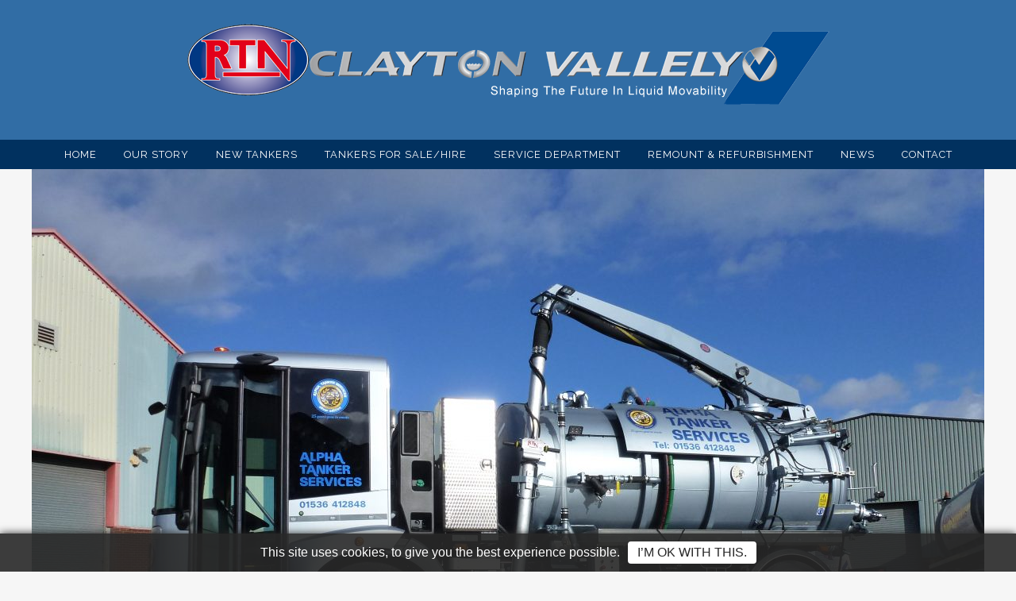

--- FILE ---
content_type: text/html; charset=UTF-8
request_url: https://www.rtnclaytonvallely.co.uk/2017/02/09/alpha-tanker-services/
body_size: 8595
content:
<!doctype html>
<html lang="en">
<head>
    <meta charset="UTF-8">
    <title>RTN Clayton Vallely Alpha Tanker Services - RTN Clayton Vallely</title>
    <meta name="viewport" content="width=device-width, target-densitydpi=160dpi, initial-scale=1">

    <!-- Fonts -->
    <link href="https://fonts.googleapis.com/css?family=Raleway:300,400,500,700" rel="stylesheet">

    <!-- Favicon -->
    <link rel="icon" href="https://www.rtnclaytonvallely.co.uk/app/themes/rtn/assets/img/favicon.ico" type="image/x-icon" />
    <link rel="shortcut icon" href="https://www.rtnclaytonvallely.co.uk/app/themes/rtn/assets/img/favicon.png">
    <link rel="apple-touch-icon" href="https://www.rtnclaytonvallely.co.uk/app/themes/rtn/assets/img/favicon.png">
    <link rel="apple-touch-icon-precomposed" href="https://www.rtnclaytonvallely.co.uk/app/themes/rtn/assets/img/favicon.png">
    <meta name="theme-color" content="#014b92">

    <!--[if lt IE 7 ]><link rel="stylesheet" href="http://universal-ie6-css.googlecode.com/files/ie6.1.1.css" media="screen, projection"><![endif]-->
    <!--[if lt IE 9]><script src="//html5shim.googlecode.com/svn/trunk/html5.js"></script><![endif]-->
    <meta name='robots' content='index, follow, max-image-preview:large, max-snippet:-1, max-video-preview:-1' />

	<!-- This site is optimized with the Yoast SEO plugin v26.7 - https://yoast.com/wordpress/plugins/seo/ -->
	<link rel="canonical" href="https://www.rtnclaytonvallely.co.uk/2017/02/09/alpha-tanker-services/" />
	<meta property="og:locale" content="en_US" />
	<meta property="og:type" content="article" />
	<meta property="og:title" content="Alpha Tanker Services - RTN Clayton Vallely" />
	<meta property="og:description" content="Alpha Tanker Services of Corby Northampton have taken delivery of their new RCV ultra gully. This special-purpose gully emptier combines versatility, ergonomics and convenience like virtually no other commercial vehicle – the Mercedes Econic chosen by Alan Strickland MD at Alpha tankers is in a class of its own. Its unique low-entry concept coupled with [&hellip;]" />
	<meta property="og:url" content="https://www.rtnclaytonvallely.co.uk/2017/02/09/alpha-tanker-services/" />
	<meta property="og:site_name" content="RTN Clayton Vallely" />
	<meta property="article:published_time" content="2017-02-09T15:14:23+00:00" />
	<meta property="article:modified_time" content="2018-02-07T10:34:52+00:00" />
	<meta property="og:image" content="https://www.rtnclaytonvallely.co.uk/app/uploads/2017/02/alpha-007-1-1024x768.jpg" />
	<meta property="og:image:width" content="1024" />
	<meta property="og:image:height" content="768" />
	<meta property="og:image:type" content="image/jpeg" />
	<meta name="author" content="joada" />
	<meta name="twitter:card" content="summary_large_image" />
	<meta name="twitter:label1" content="Written by" />
	<meta name="twitter:data1" content="joada" />
	<meta name="twitter:label2" content="Est. reading time" />
	<meta name="twitter:data2" content="1 minute" />
	<script type="application/ld+json" class="yoast-schema-graph">{"@context":"https://schema.org","@graph":[{"@type":"Article","@id":"https://www.rtnclaytonvallely.co.uk/2017/02/09/alpha-tanker-services/#article","isPartOf":{"@id":"https://www.rtnclaytonvallely.co.uk/2017/02/09/alpha-tanker-services/"},"author":{"name":"joada","@id":"https://www.rtnclaytonvallely.co.uk/#/schema/person/b2a92f3b41ccfc183b908c43c2767e34"},"headline":"Alpha Tanker Services","datePublished":"2017-02-09T15:14:23+00:00","dateModified":"2018-02-07T10:34:52+00:00","mainEntityOfPage":{"@id":"https://www.rtnclaytonvallely.co.uk/2017/02/09/alpha-tanker-services/"},"wordCount":247,"commentCount":0,"image":{"@id":"https://www.rtnclaytonvallely.co.uk/2017/02/09/alpha-tanker-services/#primaryimage"},"thumbnailUrl":"https://www.rtnclaytonvallely.co.uk/app/uploads/2017/02/alpha-007-1.jpg","keywords":["Award","Barnsley","British","Built","Business","Chemicals","Clayton","Company","Construction","Corporate","Custom","Design","Designer","Doncaster","Environmental","Food","LPG","Manufacture","Manufacturing","Media","Northern","Online","Petrol","Petroleum","Production","Promotional","Road","Rotherham","Sheffield","Social","South","Support","Tanker","Tankers","Testimonial","Trailer","Vallely","Waste","Web","Winning","Yorkshire"],"articleSection":["Uncategorised"],"inLanguage":"en-US","potentialAction":[{"@type":"CommentAction","name":"Comment","target":["https://www.rtnclaytonvallely.co.uk/2017/02/09/alpha-tanker-services/#respond"]}]},{"@type":"WebPage","@id":"https://www.rtnclaytonvallely.co.uk/2017/02/09/alpha-tanker-services/","url":"https://www.rtnclaytonvallely.co.uk/2017/02/09/alpha-tanker-services/","name":"Alpha Tanker Services - RTN Clayton Vallely","isPartOf":{"@id":"https://www.rtnclaytonvallely.co.uk/#website"},"primaryImageOfPage":{"@id":"https://www.rtnclaytonvallely.co.uk/2017/02/09/alpha-tanker-services/#primaryimage"},"image":{"@id":"https://www.rtnclaytonvallely.co.uk/2017/02/09/alpha-tanker-services/#primaryimage"},"thumbnailUrl":"https://www.rtnclaytonvallely.co.uk/app/uploads/2017/02/alpha-007-1.jpg","datePublished":"2017-02-09T15:14:23+00:00","dateModified":"2018-02-07T10:34:52+00:00","author":{"@id":"https://www.rtnclaytonvallely.co.uk/#/schema/person/b2a92f3b41ccfc183b908c43c2767e34"},"breadcrumb":{"@id":"https://www.rtnclaytonvallely.co.uk/2017/02/09/alpha-tanker-services/#breadcrumb"},"inLanguage":"en-US","potentialAction":[{"@type":"ReadAction","target":["https://www.rtnclaytonvallely.co.uk/2017/02/09/alpha-tanker-services/"]}]},{"@type":"ImageObject","inLanguage":"en-US","@id":"https://www.rtnclaytonvallely.co.uk/2017/02/09/alpha-tanker-services/#primaryimage","url":"https://www.rtnclaytonvallely.co.uk/app/uploads/2017/02/alpha-007-1.jpg","contentUrl":"https://www.rtnclaytonvallely.co.uk/app/uploads/2017/02/alpha-007-1.jpg","width":4320,"height":3240},{"@type":"BreadcrumbList","@id":"https://www.rtnclaytonvallely.co.uk/2017/02/09/alpha-tanker-services/#breadcrumb","itemListElement":[{"@type":"ListItem","position":1,"name":"Home","item":"https://www.rtnclaytonvallely.co.uk/"},{"@type":"ListItem","position":2,"name":"Alpha Tanker Services"}]},{"@type":"WebSite","@id":"https://www.rtnclaytonvallely.co.uk/#website","url":"https://www.rtnclaytonvallely.co.uk/","name":"RTN Clayton Vallely","description":"","potentialAction":[{"@type":"SearchAction","target":{"@type":"EntryPoint","urlTemplate":"https://www.rtnclaytonvallely.co.uk/?s={search_term_string}"},"query-input":{"@type":"PropertyValueSpecification","valueRequired":true,"valueName":"search_term_string"}}],"inLanguage":"en-US"},{"@type":"Person","@id":"https://www.rtnclaytonvallely.co.uk/#/schema/person/b2a92f3b41ccfc183b908c43c2767e34","name":"joada","image":{"@type":"ImageObject","inLanguage":"en-US","@id":"https://www.rtnclaytonvallely.co.uk/#/schema/person/image/","url":"https://secure.gravatar.com/avatar/8aeb56da131279759c3a2c262c3abd10602154703c63f1fe9cd1581194057e7c?s=96&d=mm&r=g","contentUrl":"https://secure.gravatar.com/avatar/8aeb56da131279759c3a2c262c3abd10602154703c63f1fe9cd1581194057e7c?s=96&d=mm&r=g","caption":"joada"},"url":"https://www.rtnclaytonvallely.co.uk/author/joada/"}]}</script>
	<!-- / Yoast SEO plugin. -->


<link rel='dns-prefetch' href='//maps.googleapis.com' />
<link rel="alternate" title="oEmbed (JSON)" type="application/json+oembed" href="https://www.rtnclaytonvallely.co.uk/wp-json/oembed/1.0/embed?url=https%3A%2F%2Fwww.rtnclaytonvallely.co.uk%2F2017%2F02%2F09%2Falpha-tanker-services%2F" />
<link rel="alternate" title="oEmbed (XML)" type="text/xml+oembed" href="https://www.rtnclaytonvallely.co.uk/wp-json/oembed/1.0/embed?url=https%3A%2F%2Fwww.rtnclaytonvallely.co.uk%2F2017%2F02%2F09%2Falpha-tanker-services%2F&#038;format=xml" />
<style id='wp-img-auto-sizes-contain-inline-css' type='text/css'>
img:is([sizes=auto i],[sizes^="auto," i]){contain-intrinsic-size:3000px 1500px}
/*# sourceURL=wp-img-auto-sizes-contain-inline-css */
</style>
<style id='wp-block-library-inline-css' type='text/css'>
:root{--wp-block-synced-color:#7a00df;--wp-block-synced-color--rgb:122,0,223;--wp-bound-block-color:var(--wp-block-synced-color);--wp-editor-canvas-background:#ddd;--wp-admin-theme-color:#007cba;--wp-admin-theme-color--rgb:0,124,186;--wp-admin-theme-color-darker-10:#006ba1;--wp-admin-theme-color-darker-10--rgb:0,107,160.5;--wp-admin-theme-color-darker-20:#005a87;--wp-admin-theme-color-darker-20--rgb:0,90,135;--wp-admin-border-width-focus:2px}@media (min-resolution:192dpi){:root{--wp-admin-border-width-focus:1.5px}}.wp-element-button{cursor:pointer}:root .has-very-light-gray-background-color{background-color:#eee}:root .has-very-dark-gray-background-color{background-color:#313131}:root .has-very-light-gray-color{color:#eee}:root .has-very-dark-gray-color{color:#313131}:root .has-vivid-green-cyan-to-vivid-cyan-blue-gradient-background{background:linear-gradient(135deg,#00d084,#0693e3)}:root .has-purple-crush-gradient-background{background:linear-gradient(135deg,#34e2e4,#4721fb 50%,#ab1dfe)}:root .has-hazy-dawn-gradient-background{background:linear-gradient(135deg,#faaca8,#dad0ec)}:root .has-subdued-olive-gradient-background{background:linear-gradient(135deg,#fafae1,#67a671)}:root .has-atomic-cream-gradient-background{background:linear-gradient(135deg,#fdd79a,#004a59)}:root .has-nightshade-gradient-background{background:linear-gradient(135deg,#330968,#31cdcf)}:root .has-midnight-gradient-background{background:linear-gradient(135deg,#020381,#2874fc)}:root{--wp--preset--font-size--normal:16px;--wp--preset--font-size--huge:42px}.has-regular-font-size{font-size:1em}.has-larger-font-size{font-size:2.625em}.has-normal-font-size{font-size:var(--wp--preset--font-size--normal)}.has-huge-font-size{font-size:var(--wp--preset--font-size--huge)}.has-text-align-center{text-align:center}.has-text-align-left{text-align:left}.has-text-align-right{text-align:right}.has-fit-text{white-space:nowrap!important}#end-resizable-editor-section{display:none}.aligncenter{clear:both}.items-justified-left{justify-content:flex-start}.items-justified-center{justify-content:center}.items-justified-right{justify-content:flex-end}.items-justified-space-between{justify-content:space-between}.screen-reader-text{border:0;clip-path:inset(50%);height:1px;margin:-1px;overflow:hidden;padding:0;position:absolute;width:1px;word-wrap:normal!important}.screen-reader-text:focus{background-color:#ddd;clip-path:none;color:#444;display:block;font-size:1em;height:auto;left:5px;line-height:normal;padding:15px 23px 14px;text-decoration:none;top:5px;width:auto;z-index:100000}html :where(.has-border-color){border-style:solid}html :where([style*=border-top-color]){border-top-style:solid}html :where([style*=border-right-color]){border-right-style:solid}html :where([style*=border-bottom-color]){border-bottom-style:solid}html :where([style*=border-left-color]){border-left-style:solid}html :where([style*=border-width]){border-style:solid}html :where([style*=border-top-width]){border-top-style:solid}html :where([style*=border-right-width]){border-right-style:solid}html :where([style*=border-bottom-width]){border-bottom-style:solid}html :where([style*=border-left-width]){border-left-style:solid}html :where(img[class*=wp-image-]){height:auto;max-width:100%}:where(figure){margin:0 0 1em}html :where(.is-position-sticky){--wp-admin--admin-bar--position-offset:var(--wp-admin--admin-bar--height,0px)}@media screen and (max-width:600px){html :where(.is-position-sticky){--wp-admin--admin-bar--position-offset:0px}}

/*# sourceURL=wp-block-library-inline-css */
</style><style id='global-styles-inline-css' type='text/css'>
:root{--wp--preset--aspect-ratio--square: 1;--wp--preset--aspect-ratio--4-3: 4/3;--wp--preset--aspect-ratio--3-4: 3/4;--wp--preset--aspect-ratio--3-2: 3/2;--wp--preset--aspect-ratio--2-3: 2/3;--wp--preset--aspect-ratio--16-9: 16/9;--wp--preset--aspect-ratio--9-16: 9/16;--wp--preset--color--black: #000000;--wp--preset--color--cyan-bluish-gray: #abb8c3;--wp--preset--color--white: #ffffff;--wp--preset--color--pale-pink: #f78da7;--wp--preset--color--vivid-red: #cf2e2e;--wp--preset--color--luminous-vivid-orange: #ff6900;--wp--preset--color--luminous-vivid-amber: #fcb900;--wp--preset--color--light-green-cyan: #7bdcb5;--wp--preset--color--vivid-green-cyan: #00d084;--wp--preset--color--pale-cyan-blue: #8ed1fc;--wp--preset--color--vivid-cyan-blue: #0693e3;--wp--preset--color--vivid-purple: #9b51e0;--wp--preset--gradient--vivid-cyan-blue-to-vivid-purple: linear-gradient(135deg,rgb(6,147,227) 0%,rgb(155,81,224) 100%);--wp--preset--gradient--light-green-cyan-to-vivid-green-cyan: linear-gradient(135deg,rgb(122,220,180) 0%,rgb(0,208,130) 100%);--wp--preset--gradient--luminous-vivid-amber-to-luminous-vivid-orange: linear-gradient(135deg,rgb(252,185,0) 0%,rgb(255,105,0) 100%);--wp--preset--gradient--luminous-vivid-orange-to-vivid-red: linear-gradient(135deg,rgb(255,105,0) 0%,rgb(207,46,46) 100%);--wp--preset--gradient--very-light-gray-to-cyan-bluish-gray: linear-gradient(135deg,rgb(238,238,238) 0%,rgb(169,184,195) 100%);--wp--preset--gradient--cool-to-warm-spectrum: linear-gradient(135deg,rgb(74,234,220) 0%,rgb(151,120,209) 20%,rgb(207,42,186) 40%,rgb(238,44,130) 60%,rgb(251,105,98) 80%,rgb(254,248,76) 100%);--wp--preset--gradient--blush-light-purple: linear-gradient(135deg,rgb(255,206,236) 0%,rgb(152,150,240) 100%);--wp--preset--gradient--blush-bordeaux: linear-gradient(135deg,rgb(254,205,165) 0%,rgb(254,45,45) 50%,rgb(107,0,62) 100%);--wp--preset--gradient--luminous-dusk: linear-gradient(135deg,rgb(255,203,112) 0%,rgb(199,81,192) 50%,rgb(65,88,208) 100%);--wp--preset--gradient--pale-ocean: linear-gradient(135deg,rgb(255,245,203) 0%,rgb(182,227,212) 50%,rgb(51,167,181) 100%);--wp--preset--gradient--electric-grass: linear-gradient(135deg,rgb(202,248,128) 0%,rgb(113,206,126) 100%);--wp--preset--gradient--midnight: linear-gradient(135deg,rgb(2,3,129) 0%,rgb(40,116,252) 100%);--wp--preset--font-size--small: 13px;--wp--preset--font-size--medium: 20px;--wp--preset--font-size--large: 36px;--wp--preset--font-size--x-large: 42px;--wp--preset--spacing--20: 0.44rem;--wp--preset--spacing--30: 0.67rem;--wp--preset--spacing--40: 1rem;--wp--preset--spacing--50: 1.5rem;--wp--preset--spacing--60: 2.25rem;--wp--preset--spacing--70: 3.38rem;--wp--preset--spacing--80: 5.06rem;--wp--preset--shadow--natural: 6px 6px 9px rgba(0, 0, 0, 0.2);--wp--preset--shadow--deep: 12px 12px 50px rgba(0, 0, 0, 0.4);--wp--preset--shadow--sharp: 6px 6px 0px rgba(0, 0, 0, 0.2);--wp--preset--shadow--outlined: 6px 6px 0px -3px rgb(255, 255, 255), 6px 6px rgb(0, 0, 0);--wp--preset--shadow--crisp: 6px 6px 0px rgb(0, 0, 0);}:where(.is-layout-flex){gap: 0.5em;}:where(.is-layout-grid){gap: 0.5em;}body .is-layout-flex{display: flex;}.is-layout-flex{flex-wrap: wrap;align-items: center;}.is-layout-flex > :is(*, div){margin: 0;}body .is-layout-grid{display: grid;}.is-layout-grid > :is(*, div){margin: 0;}:where(.wp-block-columns.is-layout-flex){gap: 2em;}:where(.wp-block-columns.is-layout-grid){gap: 2em;}:where(.wp-block-post-template.is-layout-flex){gap: 1.25em;}:where(.wp-block-post-template.is-layout-grid){gap: 1.25em;}.has-black-color{color: var(--wp--preset--color--black) !important;}.has-cyan-bluish-gray-color{color: var(--wp--preset--color--cyan-bluish-gray) !important;}.has-white-color{color: var(--wp--preset--color--white) !important;}.has-pale-pink-color{color: var(--wp--preset--color--pale-pink) !important;}.has-vivid-red-color{color: var(--wp--preset--color--vivid-red) !important;}.has-luminous-vivid-orange-color{color: var(--wp--preset--color--luminous-vivid-orange) !important;}.has-luminous-vivid-amber-color{color: var(--wp--preset--color--luminous-vivid-amber) !important;}.has-light-green-cyan-color{color: var(--wp--preset--color--light-green-cyan) !important;}.has-vivid-green-cyan-color{color: var(--wp--preset--color--vivid-green-cyan) !important;}.has-pale-cyan-blue-color{color: var(--wp--preset--color--pale-cyan-blue) !important;}.has-vivid-cyan-blue-color{color: var(--wp--preset--color--vivid-cyan-blue) !important;}.has-vivid-purple-color{color: var(--wp--preset--color--vivid-purple) !important;}.has-black-background-color{background-color: var(--wp--preset--color--black) !important;}.has-cyan-bluish-gray-background-color{background-color: var(--wp--preset--color--cyan-bluish-gray) !important;}.has-white-background-color{background-color: var(--wp--preset--color--white) !important;}.has-pale-pink-background-color{background-color: var(--wp--preset--color--pale-pink) !important;}.has-vivid-red-background-color{background-color: var(--wp--preset--color--vivid-red) !important;}.has-luminous-vivid-orange-background-color{background-color: var(--wp--preset--color--luminous-vivid-orange) !important;}.has-luminous-vivid-amber-background-color{background-color: var(--wp--preset--color--luminous-vivid-amber) !important;}.has-light-green-cyan-background-color{background-color: var(--wp--preset--color--light-green-cyan) !important;}.has-vivid-green-cyan-background-color{background-color: var(--wp--preset--color--vivid-green-cyan) !important;}.has-pale-cyan-blue-background-color{background-color: var(--wp--preset--color--pale-cyan-blue) !important;}.has-vivid-cyan-blue-background-color{background-color: var(--wp--preset--color--vivid-cyan-blue) !important;}.has-vivid-purple-background-color{background-color: var(--wp--preset--color--vivid-purple) !important;}.has-black-border-color{border-color: var(--wp--preset--color--black) !important;}.has-cyan-bluish-gray-border-color{border-color: var(--wp--preset--color--cyan-bluish-gray) !important;}.has-white-border-color{border-color: var(--wp--preset--color--white) !important;}.has-pale-pink-border-color{border-color: var(--wp--preset--color--pale-pink) !important;}.has-vivid-red-border-color{border-color: var(--wp--preset--color--vivid-red) !important;}.has-luminous-vivid-orange-border-color{border-color: var(--wp--preset--color--luminous-vivid-orange) !important;}.has-luminous-vivid-amber-border-color{border-color: var(--wp--preset--color--luminous-vivid-amber) !important;}.has-light-green-cyan-border-color{border-color: var(--wp--preset--color--light-green-cyan) !important;}.has-vivid-green-cyan-border-color{border-color: var(--wp--preset--color--vivid-green-cyan) !important;}.has-pale-cyan-blue-border-color{border-color: var(--wp--preset--color--pale-cyan-blue) !important;}.has-vivid-cyan-blue-border-color{border-color: var(--wp--preset--color--vivid-cyan-blue) !important;}.has-vivid-purple-border-color{border-color: var(--wp--preset--color--vivid-purple) !important;}.has-vivid-cyan-blue-to-vivid-purple-gradient-background{background: var(--wp--preset--gradient--vivid-cyan-blue-to-vivid-purple) !important;}.has-light-green-cyan-to-vivid-green-cyan-gradient-background{background: var(--wp--preset--gradient--light-green-cyan-to-vivid-green-cyan) !important;}.has-luminous-vivid-amber-to-luminous-vivid-orange-gradient-background{background: var(--wp--preset--gradient--luminous-vivid-amber-to-luminous-vivid-orange) !important;}.has-luminous-vivid-orange-to-vivid-red-gradient-background{background: var(--wp--preset--gradient--luminous-vivid-orange-to-vivid-red) !important;}.has-very-light-gray-to-cyan-bluish-gray-gradient-background{background: var(--wp--preset--gradient--very-light-gray-to-cyan-bluish-gray) !important;}.has-cool-to-warm-spectrum-gradient-background{background: var(--wp--preset--gradient--cool-to-warm-spectrum) !important;}.has-blush-light-purple-gradient-background{background: var(--wp--preset--gradient--blush-light-purple) !important;}.has-blush-bordeaux-gradient-background{background: var(--wp--preset--gradient--blush-bordeaux) !important;}.has-luminous-dusk-gradient-background{background: var(--wp--preset--gradient--luminous-dusk) !important;}.has-pale-ocean-gradient-background{background: var(--wp--preset--gradient--pale-ocean) !important;}.has-electric-grass-gradient-background{background: var(--wp--preset--gradient--electric-grass) !important;}.has-midnight-gradient-background{background: var(--wp--preset--gradient--midnight) !important;}.has-small-font-size{font-size: var(--wp--preset--font-size--small) !important;}.has-medium-font-size{font-size: var(--wp--preset--font-size--medium) !important;}.has-large-font-size{font-size: var(--wp--preset--font-size--large) !important;}.has-x-large-font-size{font-size: var(--wp--preset--font-size--x-large) !important;}
/*# sourceURL=global-styles-inline-css */
</style>

<style id='classic-theme-styles-inline-css' type='text/css'>
/*! This file is auto-generated */
.wp-block-button__link{color:#fff;background-color:#32373c;border-radius:9999px;box-shadow:none;text-decoration:none;padding:calc(.667em + 2px) calc(1.333em + 2px);font-size:1.125em}.wp-block-file__button{background:#32373c;color:#fff;text-decoration:none}
/*# sourceURL=/wp-includes/css/classic-themes.min.css */
</style>
<link rel='stylesheet' id='default-style-css' href='https://www.rtnclaytonvallely.co.uk/app/plugins/gd-cookies/assets/build/styles.css?ver=6.9' type='text/css' media='all' />
<link rel='stylesheet' id='parent-style-css' href='https://www.rtnclaytonvallely.co.uk/app/themes/rtn/assets/css/screen.css?ver=6.9' type='text/css' media='all' />
<script type="text/javascript" src="https://www.rtnclaytonvallely.co.uk/wp/wp-includes/js/jquery/jquery.min.js?ver=3.7.1" id="jquery-core-js"></script>
<script type="text/javascript" src="https://www.rtnclaytonvallely.co.uk/wp/wp-includes/js/jquery/jquery-migrate.min.js?ver=3.4.1" id="jquery-migrate-js"></script>
<link rel="https://api.w.org/" href="https://www.rtnclaytonvallely.co.uk/wp-json/" /><link rel="alternate" title="JSON" type="application/json" href="https://www.rtnclaytonvallely.co.uk/wp-json/wp/v2/posts/472" /></head>
<body class="wp-singular post-template-default single single-post postid-472 single-format-standard wp-theme-rtn">
    <script>
      (function(i,s,o,g,r,a,m){i['GoogleAnalyticsObject']=r;i[r]=i[r]||function(){
      (i[r].q=i[r].q||[]).push(arguments)},i[r].l=1*new Date();a=s.createElement(o),
      m=s.getElementsByTagName(o)[0];a.async=1;a.src=g;m.parentNode.insertBefore(a,m)
      })(window,document,'script','https://www.google-analytics.com/analytics.js','ga');

      ga('create', 'UA-91210526-1', 'auto');
      ga('send', 'pageview');

    </script>
    <header class="site__header">
        <div class="site__logo">
            <a href="https://www.rtnclaytonvallely.co.uk">
                <img src="https://www.rtnclaytonvallely.co.uk/app/themes/rtn/assets/img/rtn-logo.png" alt="RTN Clayton Vallely" />
            </a>
        </div>
        <!-- /.site__description -->
        <nav class="header__nav">
            <div class="container">
                <ul class="dropdown"><li id="menu-item-151" class="menu-item menu-item-type-post_type menu-item-object-page menu-item-home menu-item-151"><a href="https://www.rtnclaytonvallely.co.uk/">Home</a></li>
<li id="menu-item-150" class="menu-item menu-item-type-post_type menu-item-object-page menu-item-150"><a href="https://www.rtnclaytonvallely.co.uk/our-story/">Our Story</a></li>
<li id="menu-item-188" class="menu-item menu-item-type-custom menu-item-object-custom menu-item-has-children menu-item-188"><a href="#">New Tankers</a>
<ul class="sub-menu">
	<li id="menu-item-193" class="menu-item menu-item-type-post_type menu-item-object-page menu-item-193"><a href="https://www.rtnclaytonvallely.co.uk/new-tankers/bitumen-tankers/">Bitumen Tankers</a></li>
	<li id="menu-item-192" class="menu-item menu-item-type-post_type menu-item-object-page menu-item-192"><a href="https://www.rtnclaytonvallely.co.uk/new-tankers/chemical-tankers/">Chemical Tankers</a></li>
	<li id="menu-item-191" class="menu-item menu-item-type-post_type menu-item-object-page menu-item-191"><a href="https://www.rtnclaytonvallely.co.uk/new-tankers/food-tankers/">Food Tankers</a></li>
	<li id="menu-item-190" class="menu-item menu-item-type-post_type menu-item-object-page menu-item-190"><a href="https://www.rtnclaytonvallely.co.uk/new-tankers/general-purpose-tankers/">General Purpose Tankers</a></li>
	<li id="menu-item-189" class="menu-item menu-item-type-post_type menu-item-object-page menu-item-189"><a href="https://www.rtnclaytonvallely.co.uk/new-tankers/lined-tankers/">Lined Tankers</a></li>
	<li id="menu-item-294" class="menu-item menu-item-type-post_type menu-item-object-page menu-item-294"><a href="https://www.rtnclaytonvallely.co.uk/new-tankers/specialist-tankers/">Specialist Tankers</a></li>
	<li id="menu-item-295" class="menu-item menu-item-type-post_type menu-item-object-page menu-item-295"><a href="https://www.rtnclaytonvallely.co.uk/new-tankers/vacuum-tankers/">Vacuum Tankers</a></li>
</ul>
</li>
<li id="menu-item-201" class="menu-item menu-item-type-post_type menu-item-object-page menu-item-has-children menu-item-201"><a href="https://www.rtnclaytonvallely.co.uk/tankers-for-salehire/">Tankers for Sale/Hire</a>
<ul class="sub-menu">
	<li id="menu-item-205" class="menu-item menu-item-type-taxonomy menu-item-object-status menu-item-205"><a href="https://www.rtnclaytonvallely.co.uk/status/new-tankers/">New Tankers</a></li>
	<li id="menu-item-204" class="menu-item menu-item-type-taxonomy menu-item-object-status menu-item-204"><a href="https://www.rtnclaytonvallely.co.uk/status/used-tankers/">Used Tankers</a></li>
	<li id="menu-item-461" class="menu-item menu-item-type-post_type menu-item-object-page menu-item-461"><a href="https://www.rtnclaytonvallely.co.uk/tankers-for-hire/">Tankers For Hire</a></li>
</ul>
</li>
<li id="menu-item-167" class="menu-item menu-item-type-post_type menu-item-object-page menu-item-167"><a href="https://www.rtnclaytonvallely.co.uk/service-department/">Service Department</a></li>
<li id="menu-item-168" class="menu-item menu-item-type-post_type menu-item-object-page menu-item-168"><a href="https://www.rtnclaytonvallely.co.uk/remount-refurbishment/">Remount &#038; Refurbishment</a></li>
<li id="menu-item-160" class="menu-item menu-item-type-post_type menu-item-object-page menu-item-160"><a href="https://www.rtnclaytonvallely.co.uk/news/">News</a></li>
<li id="menu-item-152" class="menu-item menu-item-type-post_type menu-item-object-page menu-item-152"><a href="https://www.rtnclaytonvallely.co.uk/contact/">Contact</a></li>
</ul>            </div>
            <!-- /.container -->
        </nav>
        <!-- /.header__nav -->
    </header>
    <!-- /.site__header -->
            
    <div class="container">

    <div class="cycle-slideshow" data-cycle-timeout="3000">
                    <img src="https://www.rtnclaytonvallely.co.uk/app/uploads/2017/02/alpha-007-1-1200x900.jpg" alt="Alpha Tanker Services" />
        
        
        </div>


    <!-- post -->
    <div class="post post--single">
        <div class="post__body">
            <h1 class="post__title"><span class="post__date">9 Feb</span> Alpha Tanker Services</h1>
            <p>Alpha Tanker Services of Corby Northampton have taken delivery of their new RCV ultra gully.</p>
<p>This special-purpose gully emptier combines versatility, ergonomics and convenience like virtually no other commercial vehicle – the Mercedes Econic chosen by Alan Strickland MD at Alpha tankers is in a class of its own. Its unique low-entry concept coupled with top quality from Mercedes-Benz means this is a vehicle that provides just what you need, the unique cab design ensures maximum visibility whilst driving along with maximum comfort.</p>
<p>The RCV gully emptier has been specified with a Jurop RV520 vacuum pump providing 520 cfm which ensures there is no hanging around waiting for the vacuum to build before opening the boom valve, the performance is there instantly as required.</p>
<p>The 300-degree boom is also equipped with boom jets to break up silt and debris which has built up also assisting with speed and easy operation for the operator.</p>
<p>The boom jets are powered from a Speck 100 lt per minute @ 150 bar jetting unit which can also supply a ½” hydraulically operated hose reel equipped with 150mts of hose for resealing, cleaning or unblocking.</p>
<p>The whole vehicle is painted in a limited-edition silver chosen by Alan to celebrate his 25th year in the industry, we would like to take this opportunity to congratulate Alan on his achievement and for his continued business as this is the 6th Tanker manufactured by us for Alan’s anniversary year, we hope there are many more to come.</p>
        </div>
        <!-- /.post__body -->

    </div>
    <!-- /.post -->

</div>
<!-- /.container -->


    <footer class="site__footer">
        <div class="container">
            <div class="gw">
                <div class="g one-whole m-one-quarter">
                    <div class="widget">
                        <div class="widget__title">
                            <h2>Contact Us</h2>
                        </div>
                        <!-- /.widget__title -->
                        <div class="widget__body">
                                                            <p>Rockingham Business Park,<br />
Rockingham Row<br />
Birdwell,<br />
Barnsley,<br />
S70 5TW</p>
<p>+44 (0)1226 350650 option 2 +</p>
<p><strong>Sales</strong> option 1<br />
<strong>Parts/stores</strong> option 2<br />
<strong>Service</strong> option 3</p>
                            
                                                            <p>Rockingham Business Park,<br />
Rockingham Row<br />
Birdwell,<br />
Barnsley,<br />
S70 5TW</p>
                            
                            
                                                            <h3>Service</h3>
                                <p>+44 (0)1226 350650</p>
                                                    </div>
                        <!-- /.widget__body -->
                    </div>
                    <!-- /.widget -->
                </div>
                <!-- /.g one-whole one-quarter -->
                <div class="g one-whole m-one-quarter">
                    <div class="widget">
                        <div class="widget__title">
                            <h2>Recent Projects</h2>
                        </div>
                        <!-- /.widget__title -->

                        <div class="widget__body">
                                                            <!-- the loop -->
                                                                    <div class="post post__basic">

                                        <div class="gw">
                                            <div class="g g-4">
                                                <div class="post__img">
                                                    <img width="150" height="113" src="https://www.rtnclaytonvallely.co.uk/app/uploads/2024/03/RCV-ultra-vac-1-1-150x113.jpg" class="attachment-footer_thumb size-footer_thumb wp-post-image" alt="" decoding="async" loading="lazy" srcset="https://www.rtnclaytonvallely.co.uk/app/uploads/2024/03/RCV-ultra-vac-1-1-150x113.jpg 150w, https://www.rtnclaytonvallely.co.uk/app/uploads/2024/03/RCV-ultra-vac-1-1-300x225.jpg 300w, https://www.rtnclaytonvallely.co.uk/app/uploads/2024/03/RCV-ultra-vac-1-1-1024x768.jpg 1024w, https://www.rtnclaytonvallely.co.uk/app/uploads/2024/03/RCV-ultra-vac-1-1-768x576.jpg 768w, https://www.rtnclaytonvallely.co.uk/app/uploads/2024/03/RCV-ultra-vac-1-1-1536x1152.jpg 1536w, https://www.rtnclaytonvallely.co.uk/app/uploads/2024/03/RCV-ultra-vac-1-1-2048x1536.jpg 2048w, https://www.rtnclaytonvallely.co.uk/app/uploads/2024/03/RCV-ultra-vac-1-1-600x450.jpg 600w, https://www.rtnclaytonvallely.co.uk/app/uploads/2024/03/RCV-ultra-vac-1-1-1200x900.jpg 1200w, https://www.rtnclaytonvallely.co.uk/app/uploads/2024/03/RCV-ultra-vac-1-1-200x150.jpg 200w" sizes="auto, (max-width: 150px) 100vw, 150px" />                                                </div>
                                                <!-- /.post__img -->
                                            </div>

                                            <div class="g g-8">
                                                <div class="post__body post__body--basic">
                                                    <h5 class="post__title post__title--basic"><span class="post__date">27 Mar</span> <a href="https://www.rtnclaytonvallely.co.uk/2024/03/27/for-sale-rcv-ultra-vac/">For Sale &#8211; RCV Ultra Vac</a></h5>

                                                </div>
                                                <!-- /.post__body -->
                                            </div>

                                        </div>

                                    </div>
                                    <!-- /.post -->
                                                                    <div class="post post__basic">

                                        <div class="gw">
                                            <div class="g g-4">
                                                <div class="post__img">
                                                    <img width="150" height="113" src="https://www.rtnclaytonvallely.co.uk/app/uploads/2023/11/IMG_0728-150x113.jpg" class="attachment-footer_thumb size-footer_thumb wp-post-image" alt="" decoding="async" loading="lazy" srcset="https://www.rtnclaytonvallely.co.uk/app/uploads/2023/11/IMG_0728-150x113.jpg 150w, https://www.rtnclaytonvallely.co.uk/app/uploads/2023/11/IMG_0728-300x225.jpg 300w, https://www.rtnclaytonvallely.co.uk/app/uploads/2023/11/IMG_0728-1024x768.jpg 1024w, https://www.rtnclaytonvallely.co.uk/app/uploads/2023/11/IMG_0728-768x576.jpg 768w, https://www.rtnclaytonvallely.co.uk/app/uploads/2023/11/IMG_0728-1536x1152.jpg 1536w, https://www.rtnclaytonvallely.co.uk/app/uploads/2023/11/IMG_0728-2048x1536.jpg 2048w, https://www.rtnclaytonvallely.co.uk/app/uploads/2023/11/IMG_0728-600x450.jpg 600w, https://www.rtnclaytonvallely.co.uk/app/uploads/2023/11/IMG_0728-1200x900.jpg 1200w, https://www.rtnclaytonvallely.co.uk/app/uploads/2023/11/IMG_0728-200x150.jpg 200w" sizes="auto, (max-width: 150px) 100vw, 150px" />                                                </div>
                                                <!-- /.post__img -->
                                            </div>

                                            <div class="g g-8">
                                                <div class="post__body post__body--basic">
                                                    <h5 class="post__title post__title--basic"><span class="post__date">16 Nov</span> <a href="https://www.rtnclaytonvallely.co.uk/2023/11/16/for-sale-immediate-delivery-2/">For sale, immediate delivery   </a></h5>

                                                </div>
                                                <!-- /.post__body -->
                                            </div>

                                        </div>

                                    </div>
                                    <!-- /.post -->
                                                                    <div class="post post__basic">

                                        <div class="gw">
                                            <div class="g g-4">
                                                <div class="post__img">
                                                    <img width="150" height="100" src="https://www.rtnclaytonvallely.co.uk/app/uploads/2023/05/rtn-ultra-max-backs-x2-150x100.jpeg" class="attachment-footer_thumb size-footer_thumb wp-post-image" alt="" decoding="async" loading="lazy" srcset="https://www.rtnclaytonvallely.co.uk/app/uploads/2023/05/rtn-ultra-max-backs-x2-150x100.jpeg 150w, https://www.rtnclaytonvallely.co.uk/app/uploads/2023/05/rtn-ultra-max-backs-x2-300x200.jpeg 300w, https://www.rtnclaytonvallely.co.uk/app/uploads/2023/05/rtn-ultra-max-backs-x2-1024x683.jpeg 1024w, https://www.rtnclaytonvallely.co.uk/app/uploads/2023/05/rtn-ultra-max-backs-x2-768x512.jpeg 768w, https://www.rtnclaytonvallely.co.uk/app/uploads/2023/05/rtn-ultra-max-backs-x2-1536x1024.jpeg 1536w, https://www.rtnclaytonvallely.co.uk/app/uploads/2023/05/rtn-ultra-max-backs-x2-2048x1365.jpeg 2048w, https://www.rtnclaytonvallely.co.uk/app/uploads/2023/05/rtn-ultra-max-backs-x2-200x133.jpeg 200w" sizes="auto, (max-width: 150px) 100vw, 150px" />                                                </div>
                                                <!-- /.post__img -->
                                            </div>

                                            <div class="g g-8">
                                                <div class="post__body post__body--basic">
                                                    <h5 class="post__title post__title--basic"><span class="post__date">31 May</span> <a href="https://www.rtnclaytonvallely.co.uk/2023/05/31/for-sale-rcv-ultra-max-available-now/">For Sale-2 RCV Ultra Max Combination Units- Available now</a></h5>

                                                </div>
                                                <!-- /.post__body -->
                                            </div>

                                        </div>

                                    </div>
                                    <!-- /.post -->
                                                                <!-- end of the loop -->

                                                    </div>
                        <!-- /.widget__body -->
                    </div>
                    <!-- /.widget -->
                </div>
                <!-- /.g one-whole one-quarter -->
                <div class="g one-whole m-one-quarter">
                    <div class="widget">
                        <div class="widget__title">
                            <h2>Social</h2>
                        </div>
                        <!-- /.widget__title -->
                        <div class="widget__body">
                            <ul>
                                                                    <li><a href="https://twitter.com/RTNClaytonVal"><i class="fa fa-twitter" aria-hidden="true"></i>  Twitter</a></li>
                                                                                                    <li><a href="https://www.facebook.com/RTN-Clayton-Vallely-701629043311832/"><i class="fa fa-facebook-official" aria-hidden="true"></i> Facebook</a></li>
                                                                                                    <li><a href="https://www.instagram.com/rtnclaytonvallely/"><i class="fa fa-instagram" aria-hidden="true"></i> Instagram</a></li>
                                                                                                                                    <li><a href="https://www.linkedin.com/company/rtn-clayton-vallely-limited"><i class="fa fa-linkedin" aria-hidden="true"></i> LinkedIn</a></li>
                                                                                                                            </ul>
                        </div>
                        <!-- /.widget__body -->
                    </div>
                    <!-- /.widget -->
                </div>
                <!-- /.g one-whole one-quarter -->
                <div class="g one-whole m-one-quarter">
                    <div class="widget">
                        <div class="widget__title">
                            <h2>Navigation</h2>
                        </div>
                        <!-- /.widget__title -->
                        <div class="widget__body">
                            <ul><li id="menu-item-155" class="menu-item menu-item-type-post_type menu-item-object-page menu-item-home menu-item-155"><a href="https://www.rtnclaytonvallely.co.uk/">Home</a></li>
<li id="menu-item-154" class="menu-item menu-item-type-post_type menu-item-object-page menu-item-154"><a href="https://www.rtnclaytonvallely.co.uk/our-story/">Our Story</a></li>
<li id="menu-item-156" class="menu-item menu-item-type-post_type menu-item-object-page menu-item-156"><a href="https://www.rtnclaytonvallely.co.uk/contact/">Contact</a></li>
<li id="menu-item-153" class="menu-item menu-item-type-post_type menu-item-object-page menu-item-153"><a href="https://www.rtnclaytonvallely.co.uk/terms-conditions/">Terms &#038; Conditions</a></li>
<li id="menu-item-159" class="menu-item menu-item-type-post_type menu-item-object-page menu-item-159"><a href="https://www.rtnclaytonvallely.co.uk/news/">News</a></li>
<li id="menu-item-983" class="menu-item menu-item-type-post_type menu-item-object-page menu-item-983"><a href="https://www.rtnclaytonvallely.co.uk/privacy-policy/">Privacy Policy</a></li>
<li id="menu-item-982" class="menu-item menu-item-type-post_type menu-item-object-page menu-item-982"><a href="https://www.rtnclaytonvallely.co.uk/terms-of-use/">Terms of Use</a></li>
<li id="menu-item-981" class="menu-item menu-item-type-post_type menu-item-object-page menu-item-981"><a href="https://www.rtnclaytonvallely.co.uk/cookies-policy/">Cookies Policy</a></li>
<li id="menu-item-980" class="menu-item menu-item-type-post_type menu-item-object-page menu-item-980"><a href="https://www.rtnclaytonvallely.co.uk/copyright-policy/">Copyright Policy</a></li>
</ul>                        </div>
                        <!-- /.widget__body -->
                    </div>
                    <!-- /.widget -->
                </div>
                <!-- /.g one-whole one-quarter -->
            </div>
            <!-- /.gw -->
        </div>
        <!-- /.container -->
    </footer>
    <!-- /.site__footer -->
    <script type="speculationrules">
{"prefetch":[{"source":"document","where":{"and":[{"href_matches":"/*"},{"not":{"href_matches":["/wp/wp-*.php","/wp/wp-admin/*","/app/uploads/*","/app/*","/app/plugins/*","/app/themes/rtn/*","/*\\?(.+)"]}},{"not":{"selector_matches":"a[rel~=\"nofollow\"]"}},{"not":{"selector_matches":".no-prefetch, .no-prefetch a"}}]},"eagerness":"conservative"}]}
</script>
<script type="text/javascript" src="https://www.rtnclaytonvallely.co.uk/app/plugins/gd-cookies/assets/build/scripts.js" id="default-production-js"></script>
<script type="text/javascript" src="https://www.rtnclaytonvallely.co.uk/app/themes/rtn/assets/js/build/production.min.js" id="parent-production-js"></script>
<script type="text/javascript" src="https://maps.googleapis.com/maps/api/js" id="gmaps-js"></script>
</body>
</html>


--- FILE ---
content_type: text/css
request_url: https://www.rtnclaytonvallely.co.uk/app/plugins/gd-cookies/assets/build/styles.css?ver=6.9
body_size: 355
content:
.gd-cookie-bar .btn,.gd-cookie-bar p{font-family:-apple-system,BlinkMacSystemFont,"Segoe UI",Roboto,Oxygen-Sans,Ubuntu,Cantarell,"Helvetica Neue",sans-serif;font-size:16px}.gd-cookie-bar{display:none;position:fixed;top:auto;right:0;bottom:0;left:0;z-index:999999999;padding:10px 0;background-color:rgba(40,40,40,.9);box-shadow:0 0 10px #282828}.gd-cookie-bar.tawk-exists{left:10px;right:340px;border-radius:5px 5px 0 0}.gd-cookie-bar p{margin:0;color:#fff;text-align:center;line-height:170%}.gd-cookie-bar .btn{border:0;background-color:#fff!important;color:#282828!important;box-shadow:0 0 20px rgba(40,40,40,.5);text-transform:uppercase;letter-spacing:0;line-height:1;padding:6px 12px;margin-left:6px;display:inline-block;float:none}.gd-cookie-bar .btn:hover{border:0;text-decoration:none;background-color:#282828!important;color:#fff!important;box-shadow:0 0 20px rgba(255,255,255,.3)}

--- FILE ---
content_type: text/css
request_url: https://www.rtnclaytonvallely.co.uk/app/themes/rtn/assets/css/screen.css?ver=6.9
body_size: 13079
content:
.media{display:block}.media-img,.media__img{float:left;margin-right:1em}.media-img-rev,.media__img--rev{float:right;margin-left:1em}.media-img img,.media-img-rev img,.media__img--rev img{display:block}.media-body,.media__body{overflow:hidden}.media-body,.media__body,.media-body>:last-child,.media__body>:last-child{margin-bottom:0}.islet .media-img,.islet .media__img{margin-right:.5em}.islet .media-img-rev,.islet .media__img--rev{margin-left:.5em}.nav,.tabs__menu{margin:0;padding:0}.nav li,.tabs__menu li{display:inline}*{padding:0;margin:0}body{font:1em Helvetica, Arial, sans-serif}a img{border:0}.success{background:#dff0d8 !important}.warning{background:#fcf8e3 !important}.error{background:#f2dede !important}.info{background:#d9edf7 !important}.cf,.media,.gw,.grid-wrapper,.form__checkbox,.form__radio,.form__group,.form__actions,.nav--dropdown,.navbar,.header__nav{zoom:1}.cf:before,.media:before,.gw:before,.grid-wrapper:before,.form__checkbox:before,.form__radio:before,.form__group:before,.form__actions:before,.nav--dropdown:before,.navbar:before,.header__nav:before,.cf:after,.media:after,.gw:after,.grid-wrapper:after,.form__checkbox:after,.form__radio:after,.form__group:after,.form__actions:after,.nav--dropdown:after,.navbar:after,.header__nav:after{content:" ";display:table}.cf:after,.media:after,.gw:after,.grid-wrapper:after,.form__checkbox:after,.form__radio:after,.form__group:after,.form__actions:after,.nav--dropdown:after,.navbar:after,.header__nav:after{clear:both}.g-float-right{float:right !important}.g-float-left{float:left !important}.g-align-right{text-align:left !important}.g-align-right{text-align:right !important}.g-align-center{text-align:center !important}h1,h2,h3,h4,h5,h6{margin-bottom:.5em}h1,.alpha{font-size:2em}h2,.beta{font-size:1.6em}h3,.gamma{font-size:1.4em}h4,.delta{font-size:1.2em}h5,.epsilon{font-size:1em}h6,.zeta{font-size:1em}p{margin-bottom:.5em;line-height:135%}li{line-height:135%}dl{margin-bottom:.5em}blockquote{padding:0 1em;border-left:3px solid #ccc;margin-bottom:.5em}pre{margin-bottom:.5em}figure{margin-bottom:.5em}figcaption{font-style:italic;font-size:0.8em}code{background:#f7f7f9;padding:.2em;border:1px solid #ececec;color:#e52c57}.table{width:100%;border-collapse:collapse;margin-bottom:1em}.table caption{text-align:left}.table th,.table td{text-align:left;padding:.8em}.table tbody th,.table tbody td{border-top:1px solid #ccc}.table--striped tbody tr:nth-child(odd){background:#ccc}.table--bordered{border:1px solid #ccc}.table--hover tbody tr:hover{background:#ccc}.table--condensed th,.table--condensed td{padding:.4em}fieldset{border:0}legend{display:block;width:100%;font-size:1.6em;border-bottom:1px solid #ccc;margin-bottom:.7em;padding-bottom:.2em}label{display:block;margin-bottom:.5em;cursor:pointer}input{display:block;outline:none}input[type=text],input[type=email],input[type=password]{border:1px solid #ccc;padding:.7em;font-size:.8em}textarea{border:1px solid #ccc;padding:.7em;font-size:.8em}input[type=checkbox],input[type=radio]{float:left;margin-right:8px}.container{width:1200px;max-width:95%;margin:0 auto}.gw,.grid-wrapper{margin-left:-20px;list-style:none;margin-bottom:0}.gw .g--inline,.grid-wrapper .g--inline{margin-right:-6px}.gw .g--inline:last-child,.grid-wrapper .g--inline:last-child{margin-right:0px}.gw>.gw{margin-left:0}.g{min-height:1px;float:left;padding-left:20px;webkit-box-sizing:border-box;-moz-box-sizing:border-box;-ms-box-sizing:border-box;-o-box-sizing:border-box;box-sizing:border-box;*behavior:url(/boxsizing.htc)}.g--inline{float:none;display:inline-block}.g--inline-top{vertical-align:top}.g--inline-middle{vertical-align:middle}.g--inline-bottom{vertical-align:bottom}.gw--full{margin-left:0}.gw--full .g{padding-left:0}.gw--full .gw .g{padding-left:20px}.one-whole,.g-12{width:100%}.push-one-whole,.push-g-12{margin-left:100%}.one-half,.g-6,.two-quarters,.three-sixths,.four-eighths,.five-tenths{width:50%}.push-one-half,.push-g-6,.push-two-quarters,.push-three-sixths,.push-four-eighths,.push-five-tenths{margin-left:50%}.one-third,.g-4,.two-sixths{width:33.333%}.push-one-third,.push-g-4,.push-two-sixths{margin-left:33.333%}.two-thirds,.g-8,.four-sixths{width:66.666%}.push-two-thirds,.push-g-8,.push-four-sixths{margin-left:66.666%}.one-quarter,.g-3,.two-eighths{width:25%}.push-one-quarter,.push-g-3,.push-two-eighths{margin-left:25%}.three-quarters,.g-9,.six-eighths{width:75%}.push-three-quarters,.push-g-9,.push-six-eighths{margin-left:75%}.one-fifth,.two-tenths,.four-tenths{width:20%}.push-one-fifth,.push-two-tenths,.push-four-tenths{margin-left:20%}.two-fifths{width:40%}.push-two-fifths{margin-left:40%}.three-fifths,.six-tenths{width:60%}.push-three-fifths,.push-six-tenths{margin-left:60%}.four-fifths,.eight-tenths{width:80%}.push-four-fifths,.push-eight-tenths{margin-left:80%}.one-sixth,.g-2{width:16.666%}.push-one-sixth,.push-g-2{margin-left:16.666%}.five-sixths,.g-10{width:83.333%}.push-five-sixths,.push-g-10{margin-left:83.333%}.one-eighth{width:12.5%}.push-one-eighth{margin-left:12.5%}.three-eighths{width:37.5%}.push-three-eighths{margin-left:37.5%}.five-eighths{width:62.5%}.push-five-eighths{margin-left:62.5%}.seven-eighths{width:87.5%}.push-seven-eighths{margin-left:87.5%}.one-tenth{width:10%}.push-one-tenth{margin-left:10%}.three-tenths{width:30%}.push-three-tenths{margin-left:30%}.seven-tenths{width:70%}.push-seven-tenths{margin-left:70%}.nine-tenths{width:90%}.push-nine-tenths{margin-left:90%}.g-1{width:8.333333333%}.push-g-1{margin-left:8.333333333%}.g-5{width:41.666666665%}.push-g-5{margin-left:41.666666665%}.g-7{width:58.333333331%}.push-g-7{margin-left:58.333333331%}.g-11{width:91.666666663%}.push-g-11{margin-left:91.666666663%}.push-none{margin-left:0}.float-right{float:right}@media (min-width: 320px){.xs-one-whole,.xs-g-12{width:100%}.xs-push-one-whole,.xs-push-g-12{margin-left:100%}.xs-one-half,.xs-g-6,.xs-two-quarters,.xs-three-sixths,.xs-four-eighths,.xs-five-tenths{width:50%}.xs-push-one-half,.xs-push-g-6,.xs-push-two-quarters,.xs-push-three-sixths,.xs-push-four-eighths,.xs-push-five-tenths{margin-left:50%}.xs-one-third,.xs-g-4,.xs-two-sixths{width:33.333%}.xs-push-one-third,.xs-push-g-4,.xs-push-two-sixths{margin-left:33.333%}.xs-two-thirds,.xs-g-8,.xs-four-sixths{width:66.666%}.xs-push-two-thirds,.xs-push-g-8,.xs-push-four-sixths{margin-left:66.666%}.xs-one-quarter,.xs-g-3,.xs-two-eighths{width:25%}.xs-push-one-quarter,.xs-push-g-3,.xs-push-two-eighths{margin-left:25%}.xs-three-quarters,.xs-g-9,.xs-six-eighths{width:75%}.xs-push-three-quarters,.xs-push-g-9,.xs-push-six-eighths{margin-left:75%}.xs-one-fifth,.xs-two-tenths,.xs-four-tenths{width:20%}.xs-push-one-fifth,.xs-push-two-tenths,.xs-push-four-tenths{margin-left:20%}.xs-two-fifths{width:40%}.xs-push-two-fifths{margin-left:40%}.xs-three-fifths,.xs-six-tenths{width:60%}.xs-push-three-fifths,.xs-push-six-tenths{margin-left:60%}.xs-four-fifths,.xs-eight-tenths{width:80%}.xs-push-four-fifths,.xs-push-eight-tenths{margin-left:80%}.xs-one-sixth,.xs-g-2{width:16.666%}.xs-push-one-sixth,.xs-push-g-2{margin-left:16.666%}.xs-five-sixths,.xs-g-10{width:83.333%}.xs-push-five-sixths,.xs-push-g-10{margin-left:83.333%}.xs-one-eighth{width:12.5%}.xs-push-one-eighth{margin-left:12.5%}.xs-three-eighths{width:37.5%}.xs-push-three-eighths{margin-left:37.5%}.xs-five-eighths{width:62.5%}.xs-push-five-eighths{margin-left:62.5%}.xs-seven-eighths{width:87.5%}.xs-push-seven-eighths{margin-left:87.5%}.xs-one-tenth{width:10%}.xs-push-one-tenth{margin-left:10%}.xs-three-tenths{width:30%}.xs-push-three-tenths{margin-left:30%}.xs-seven-tenths{width:70%}.xs-push-seven-tenths{margin-left:70%}.xs-nine-tenths{width:90%}.xs-push-nine-tenths{margin-left:90%}.xs-g-1{width:8.333333333%}.xs-push-g-1{margin-left:8.333333333%}.xs-g-5{width:41.666666665%}.xs-push-g-5{margin-left:41.666666665%}.xs-g-7{width:58.333333331%}.xs-push-g-7{margin-left:58.333333331%}.xs-g-11{width:91.666666663%}.xs-push-g-11{margin-left:91.666666663%}.xs-push-none{margin-left:0}.xs-float-right{float:right}}@media (min-width: 515px){.s-one-whole,.s-g-12{width:100%}.s-push-one-whole,.s-push-g-12{margin-left:100%}.s-one-half,.s-g-6,.s-two-quarters,.s-three-sixths,.s-four-eighths,.s-five-tenths{width:50%}.s-push-one-half,.s-push-g-6,.s-push-two-quarters,.s-push-three-sixths,.s-push-four-eighths,.s-push-five-tenths{margin-left:50%}.s-one-third,.s-g-4,.s-two-sixths{width:33.333%}.s-push-one-third,.s-push-g-4,.s-push-two-sixths{margin-left:33.333%}.s-two-thirds,.s-g-8,.s-four-sixths{width:66.666%}.s-push-two-thirds,.s-push-g-8,.s-push-four-sixths{margin-left:66.666%}.s-one-quarter,.s-g-3,.s-two-eighths{width:25%}.s-push-one-quarter,.s-push-g-3,.s-push-two-eighths{margin-left:25%}.s-three-quarters,.s-g-9,.s-six-eighths{width:75%}.s-push-three-quarters,.s-push-g-9,.s-push-six-eighths{margin-left:75%}.s-one-fifth,.s-two-tenths,.s-four-tenths{width:20%}.s-push-one-fifth,.s-push-two-tenths,.s-push-four-tenths{margin-left:20%}.s-two-fifths{width:40%}.s-push-two-fifths{margin-left:40%}.s-three-fifths,.s-six-tenths{width:60%}.s-push-three-fifths,.s-push-six-tenths{margin-left:60%}.s-four-fifths,.s-eight-tenths{width:80%}.s-push-four-fifths,.s-push-eight-tenths{margin-left:80%}.s-one-sixth,.s-g-2{width:16.666%}.s-push-one-sixth,.s-push-g-2{margin-left:16.666%}.s-five-sixths,.s-g-10{width:83.333%}.s-push-five-sixths,.s-push-g-10{margin-left:83.333%}.s-one-eighth{width:12.5%}.s-push-one-eighth{margin-left:12.5%}.s-three-eighths{width:37.5%}.s-push-three-eighths{margin-left:37.5%}.s-five-eighths{width:62.5%}.s-push-five-eighths{margin-left:62.5%}.s-seven-eighths{width:87.5%}.s-push-seven-eighths{margin-left:87.5%}.s-one-tenth{width:10%}.s-push-one-tenth{margin-left:10%}.s-three-tenths{width:30%}.s-push-three-tenths{margin-left:30%}.s-seven-tenths{width:70%}.s-push-seven-tenths{margin-left:70%}.s-nine-tenths{width:90%}.s-push-nine-tenths{margin-left:90%}.s-g-1{width:8.333333333%}.s-push-g-1{margin-left:8.333333333%}.s-g-5{width:41.666666665%}.s-push-g-5{margin-left:41.666666665%}.s-g-7{width:58.333333331%}.s-push-g-7{margin-left:58.333333331%}.s-g-11{width:91.666666663%}.s-push-g-11{margin-left:91.666666663%}.s-push-none{margin-left:0}.s-float-right{float:right}}@media (min-width: 768px){.m-one-whole,.m-g-12{width:100%}.m-push-one-whole,.m-push-g-12{margin-left:100%}.m-one-half,.m-g-6,.m-two-quarters,.m-three-sixths,.m-four-eighths,.m-five-tenths{width:50%}.m-push-one-half,.m-push-g-6,.m-push-two-quarters,.m-push-three-sixths,.m-push-four-eighths,.m-push-five-tenths{margin-left:50%}.m-one-third,.m-g-4,.m-two-sixths{width:33.333%}.m-push-one-third,.m-push-g-4,.m-push-two-sixths{margin-left:33.333%}.m-two-thirds,.m-g-8,.m-four-sixths{width:66.666%}.m-push-two-thirds,.m-push-g-8,.m-push-four-sixths{margin-left:66.666%}.m-one-quarter,.m-g-3,.m-two-eighths{width:25%}.m-push-one-quarter,.m-push-g-3,.m-push-two-eighths{margin-left:25%}.m-three-quarters,.m-g-9,.m-six-eighths{width:75%}.m-push-three-quarters,.m-push-g-9,.m-push-six-eighths{margin-left:75%}.m-one-fifth,.m-two-tenths,.m-four-tenths{width:20%}.m-push-one-fifth,.m-push-two-tenths,.m-push-four-tenths{margin-left:20%}.m-two-fifths{width:40%}.m-push-two-fifths{margin-left:40%}.m-three-fifths,.m-six-tenths{width:60%}.m-push-three-fifths,.m-push-six-tenths{margin-left:60%}.m-four-fifths,.m-eight-tenths{width:80%}.m-push-four-fifths,.m-push-eight-tenths{margin-left:80%}.m-one-sixth,.m-g-2{width:16.666%}.m-push-one-sixth,.m-push-g-2{margin-left:16.666%}.m-five-sixths,.m-g-10{width:83.333%}.m-push-five-sixths,.m-push-g-10{margin-left:83.333%}.m-one-eighth{width:12.5%}.m-push-one-eighth{margin-left:12.5%}.m-three-eighths{width:37.5%}.m-push-three-eighths{margin-left:37.5%}.m-five-eighths{width:62.5%}.m-push-five-eighths{margin-left:62.5%}.m-seven-eighths{width:87.5%}.m-push-seven-eighths{margin-left:87.5%}.m-one-tenth{width:10%}.m-push-one-tenth{margin-left:10%}.m-three-tenths{width:30%}.m-push-three-tenths{margin-left:30%}.m-seven-tenths{width:70%}.m-push-seven-tenths{margin-left:70%}.m-nine-tenths{width:90%}.m-push-nine-tenths{margin-left:90%}.m-g-1{width:8.333333333%}.m-push-g-1{margin-left:8.333333333%}.m-g-5{width:41.666666665%}.m-push-g-5{margin-left:41.666666665%}.m-g-7{width:58.333333331%}.m-push-g-7{margin-left:58.333333331%}.m-g-11{width:91.666666663%}.m-push-g-11{margin-left:91.666666663%}.m-push-none{margin-left:0}.m-float-right{float:right}}@media (min-width: 980px){.l-one-whole,.l-g-12{width:100%}.l-push-one-whole,.l-push-g-12{margin-left:100%}.l-one-half,.l-g-6,.l-two-quarters,.l-three-sixths,.l-four-eighths,.l-five-tenths{width:50%}.l-push-one-half,.l-push-g-6,.l-push-two-quarters,.l-push-three-sixths,.l-push-four-eighths,.l-push-five-tenths{margin-left:50%}.l-one-third,.l-g-4,.l-two-sixths{width:33.333%}.l-push-one-third,.l-push-g-4,.l-push-two-sixths{margin-left:33.333%}.l-two-thirds,.l-g-8,.l-four-sixths{width:66.666%}.l-push-two-thirds,.l-push-g-8,.l-push-four-sixths{margin-left:66.666%}.l-one-quarter,.l-g-3,.l-two-eighths{width:25%}.l-push-one-quarter,.l-push-g-3,.l-push-two-eighths{margin-left:25%}.l-three-quarters,.l-g-9,.l-six-eighths{width:75%}.l-push-three-quarters,.l-push-g-9,.l-push-six-eighths{margin-left:75%}.l-one-fifth,.l-two-tenths,.l-four-tenths{width:20%}.l-push-one-fifth,.l-push-two-tenths,.l-push-four-tenths{margin-left:20%}.l-two-fifths{width:40%}.l-push-two-fifths{margin-left:40%}.l-three-fifths,.l-six-tenths{width:60%}.l-push-three-fifths,.l-push-six-tenths{margin-left:60%}.l-four-fifths,.l-eight-tenths{width:80%}.l-push-four-fifths,.l-push-eight-tenths{margin-left:80%}.l-one-sixth,.l-g-2{width:16.666%}.l-push-one-sixth,.l-push-g-2{margin-left:16.666%}.l-five-sixths,.l-g-10{width:83.333%}.l-push-five-sixths,.l-push-g-10{margin-left:83.333%}.l-one-eighth{width:12.5%}.l-push-one-eighth{margin-left:12.5%}.l-three-eighths{width:37.5%}.l-push-three-eighths{margin-left:37.5%}.l-five-eighths{width:62.5%}.l-push-five-eighths{margin-left:62.5%}.l-seven-eighths{width:87.5%}.l-push-seven-eighths{margin-left:87.5%}.l-one-tenth{width:10%}.l-push-one-tenth{margin-left:10%}.l-three-tenths{width:30%}.l-push-three-tenths{margin-left:30%}.l-seven-tenths{width:70%}.l-push-seven-tenths{margin-left:70%}.l-nine-tenths{width:90%}.l-push-nine-tenths{margin-left:90%}.l-g-1{width:8.333333333%}.l-push-g-1{margin-left:8.333333333%}.l-g-5{width:41.666666665%}.l-push-g-5{margin-left:41.666666665%}.l-g-7{width:58.333333331%}.l-push-g-7{margin-left:58.333333331%}.l-g-11{width:91.666666663%}.l-push-g-11{margin-left:91.666666663%}.l-push-none{margin-left:0}.l-float-right{float:right}}@media (min-width: 1200px){.xl-one-whole,.xl-g-12{width:100%}.xl-push-one-whole,.xl-push-g-12{margin-left:100%}.xl-one-half,.xl-g-6,.xl-two-quarters,.xl-three-sixths,.xl-four-eighths,.xl-five-tenths{width:50%}.xl-push-one-half,.xl-push-g-6,.xl-push-two-quarters,.xl-push-three-sixths,.xl-push-four-eighths,.xl-push-five-tenths{margin-left:50%}.xl-one-third,.xl-g-4,.xl-two-sixths{width:33.333%}.xl-push-one-third,.xl-push-g-4,.xl-push-two-sixths{margin-left:33.333%}.xl-two-thirds,.xl-g-8,.xl-four-sixths{width:66.666%}.xl-push-two-thirds,.xl-push-g-8,.xl-push-four-sixths{margin-left:66.666%}.xl-one-quarter,.xl-g-3,.xl-two-eighths{width:25%}.xl-push-one-quarter,.xl-push-g-3,.xl-push-two-eighths{margin-left:25%}.xl-three-quarters,.xl-g-9,.xl-six-eighths{width:75%}.xl-push-three-quarters,.xl-push-g-9,.xl-push-six-eighths{margin-left:75%}.xl-one-fifth,.xl-two-tenths,.xl-four-tenths{width:20%}.xl-push-one-fifth,.xl-push-two-tenths,.xl-push-four-tenths{margin-left:20%}.xl-two-fifths{width:40%}.xl-push-two-fifths{margin-left:40%}.xl-three-fifths,.xl-six-tenths{width:60%}.xl-push-three-fifths,.xl-push-six-tenths{margin-left:60%}.xl-four-fifths,.xl-eight-tenths{width:80%}.xl-push-four-fifths,.xl-push-eight-tenths{margin-left:80%}.xl-one-sixth,.xl-g-2{width:16.666%}.xl-push-one-sixth,.xl-push-g-2{margin-left:16.666%}.xl-five-sixths,.xl-g-10{width:83.333%}.xl-push-five-sixths,.xl-push-g-10{margin-left:83.333%}.xl-one-eighth{width:12.5%}.xl-push-one-eighth{margin-left:12.5%}.xl-three-eighths{width:37.5%}.xl-push-three-eighths{margin-left:37.5%}.xl-five-eighths{width:62.5%}.xl-push-five-eighths{margin-left:62.5%}.xl-seven-eighths{width:87.5%}.xl-push-seven-eighths{margin-left:87.5%}.xl-one-tenth{width:10%}.xl-push-one-tenth{margin-left:10%}.xl-three-tenths{width:30%}.xl-push-three-tenths{margin-left:30%}.xl-seven-tenths{width:70%}.xl-push-seven-tenths{margin-left:70%}.xl-nine-tenths{width:90%}.xl-push-nine-tenths{margin-left:90%}.xl-g-1{width:8.333333333%}.xl-push-g-1{margin-left:8.333333333%}.xl-g-5{width:41.666666665%}.xl-push-g-5{margin-left:41.666666665%}.xl-g-7{width:58.333333331%}.xl-push-g-7{margin-left:58.333333331%}.xl-g-11{width:91.666666663%}.xl-push-g-11{margin-left:91.666666663%}.xl-push-none{margin-left:0}.xl-float-right{float:right}}.credit{font-size:.7em}.credit--footer{border-top:1px solid #ccc;padding-top:1em;margin-top:1em}.credit--header{border-bottom:1px solid #ccc;padding-bottom:1em;margin-bottom:1em}.content-block{margin-bottom:40px}.content-block__title h1,.content-block__title h2,.content-block__title h3,.content-block__title h4,.content-block__title h5,.content-block__title h6{font-size:35px;margin-bottom:5px}.content-block__subtitle p{font-size:18px}.form li{margin:0}.form--horizontal label{margin-bottom:0}.form--horizontal .form__label{width:25%;float:left;margin-bottom:0}.form--horizontal .form__group{border-bottom:1px solid #ccc;padding-bottom:1em}.form--horizontal .form__help-block{margin:0 0 0 25%}.form--horizontal input[type=text],.form--horizontal textarea{width:72%}.form--horizontal select{width:30%}.form--horizontal ul{width:75%;float:right;margin:0;padding:0;list-style:none}.form--horizontal ul li{margin-bottom:5px}.form--inline .form__group,.form--inline .form__actions{display:inline-block}.form__help-block{display:block;filter:progid:DXImageTransform.Microsoft.Alpha(Opacity=70);opacity:.7;font-size:.9em;padding-top:.5em;margin-bottom:0}.form__help-block p{margin-bottom:0}.form__checkbox,.form__radio{font-size:.9em;line-height:.9em;margin-bottom:1em}.form__field-inline{display:inline-block;vertical-align:middle;white-space:nowrap}.form__group{margin-bottom:1.5em}.form__group--check label{width:75%;float:right}.form__actions{clear:both}input[type=submit].btn{border:0;cursor:pointer}.input-group{display:inline-table;vertical-align:middle}.input-group--full{width:100%}.input-group__addon,.input-group__control{width:auto;white-space:nowrap;vertical-align:middle;display:table-cell}.input-group__addon{background-color:#ccc;padding:0 15px;color:#666;text-align:center}.input-group__addon+.input-group__control{border-top-left-radius:0 !important;border-bottom-left-radius:0 !important;border-left:0}.input-group__addon+.input-group__control{border-top-left-radius:0 !important;border-bottom-left-radius:0 !important;border-left:0 !important}.hero{border:1px solid #ccc}.hero img{display:block}.hero--img-text,.hero--with-menu{position:relative}.hero--img-text .hero__title{position:absolute;top:0;bottom:0;right:0;left:0}.hero--with-menu .hero__menu{left:0;bottom:0;right:0}.hero--with-vertical-menu .hero__menu{top:0;left:0;bottom:0}.hero__title{padding:4em}.hero__title h1,.hero__title h2,.hero__title h3,.hero__title h4,.hero__title h5,.hero__title h6{font-size:3em;margin-bottom:0}.hero__subtitle h1,.hero__subtitle h2,.hero__subtitle h3,.hero__subtitle h4,.hero__subtitle h5,.hero__subtitle h6,.hero__subtitle p{font-size:1.8em;margin-bottom:0}.hero__menu{filter:progid:DXImageTransform.Microsoft.Alpha(Opacity=90);opacity:.9;background-color:#eee;position:absolute}.nav ul,.tabs__menu ul{margin:0}.nav--vertical li{display:block}.nav--breadcrumb li:after{content:" >"}.nav--breadcrumb li:last-child{font-weight:bold}.nav--breadcrumb li:last-child:after{content:""}.dropdown{position:relative;list-style:none;z-index:5}.dropdown li{position:relative;float:left}.dropdown a{white-space:nowrap;display:block}.dropdown ul{list-style:none;position:absolute !important;left:-9999px}.dropdown ul li{padding-top:1px;float:none}.dropdown ul a{white-space:nowrap}.dropdown li:hover ul{position:absolute;left:0}.navbar{background:#eee}.navbar .active a{background:#fff}.navbar ul{margin:0}.navbar__title{float:left}.navbar__title a{display:block;padding:1em}.navbar__nav{float:left}.navbar__nav li{float:left;display:block;margin-bottom:0}.navbar__nav a{display:block;padding:1em;float:left}.navbar__nav a:hover{background:#fff}.tabs__menu{border-bottom:1px solid #ccc;margin-bottom:20px}.tabs__menu a{display:inline-block;padding:10px;text-decoration:none}.tabs__menu .tab--is-active a{border-top:1px solid #ccc;border-left:1px solid #ccc;border-right:1px solid #ccc;border-bottom:1px solid #fff;background-color:#fff;margin-bottom:-1px}/*!
 *  Font Awesome 4.6.3 by @davegandy - http://fontawesome.io - @fontawesome
 *  License - http://fontawesome.io/license (Font: SIL OFL 1.1, CSS: MIT License)
 */@font-face{font-family:'FontAwesome';src:url("../fonts/fontawesome-webfont.eot?v=4.6.3");src:url("../fonts/fontawesome-webfont.eot?#iefix&v=4.6.3") format("embedded-opentype"),url("../fonts/fontawesome-webfont.woff2?v=4.6.3") format("woff2"),url("../fonts/fontawesome-webfont.woff?v=4.6.3") format("woff"),url("../fonts/fontawesome-webfont.ttf?v=4.6.3") format("truetype"),url("../fonts/fontawesome-webfont.svg?v=4.6.3#fontawesomeregular") format("svg");font-weight:normal;font-style:normal}.fa{display:inline-block;font:normal normal normal 14px/1 FontAwesome;font-size:inherit;text-rendering:auto;-webkit-font-smoothing:antialiased;-moz-osx-font-smoothing:grayscale}.fa-lg{font-size:1.33333em;line-height:.75em;vertical-align:-15%}.fa-2x{font-size:2em}.fa-3x{font-size:3em}.fa-4x{font-size:4em}.fa-5x{font-size:5em}.fa-fw{width:1.28571em;text-align:center}.fa-ul{padding-left:0;margin-left:2.14286em;list-style-type:none}.fa-ul>li{position:relative}.fa-li{position:absolute;left:-2.14286em;width:2.14286em;top:.14286em;text-align:center}.fa-li.fa-lg{left:-1.85714em}.fa-border{padding:.2em .25em .15em;border:solid 0.08em #eee;border-radius:.1em}.fa-pull-left{float:left}.fa-pull-right{float:right}.fa.fa-pull-left{margin-right:.3em}.fa.fa-pull-right{margin-left:.3em}.pull-right{float:right}.pull-left{float:left}.fa.pull-left{margin-right:.3em}.fa.pull-right{margin-left:.3em}.fa-spin{-webkit-animation:fa-spin 2s infinite linear;animation:fa-spin 2s infinite linear}.fa-pulse{-webkit-animation:fa-spin 1s infinite steps(8);animation:fa-spin 1s infinite steps(8)}@-webkit-keyframes fa-spin{0%{-webkit-transform:rotate(0deg);transform:rotate(0deg)}100%{-webkit-transform:rotate(359deg);transform:rotate(359deg)}}@keyframes fa-spin{0%{-webkit-transform:rotate(0deg);transform:rotate(0deg)}100%{-webkit-transform:rotate(359deg);transform:rotate(359deg)}}.fa-rotate-90{-ms-filter:"progid:DXImageTransform.Microsoft.BasicImage(rotation=1)";-webkit-transform:rotate(90deg);-ms-transform:rotate(90deg);transform:rotate(90deg)}.fa-rotate-180{-ms-filter:"progid:DXImageTransform.Microsoft.BasicImage(rotation=2)";-webkit-transform:rotate(180deg);-ms-transform:rotate(180deg);transform:rotate(180deg)}.fa-rotate-270{-ms-filter:"progid:DXImageTransform.Microsoft.BasicImage(rotation=3)";-webkit-transform:rotate(270deg);-ms-transform:rotate(270deg);transform:rotate(270deg)}.fa-flip-horizontal{-ms-filter:"progid:DXImageTransform.Microsoft.BasicImage(rotation=0, mirror=1)";-webkit-transform:scale(-1, 1);-ms-transform:scale(-1, 1);transform:scale(-1, 1)}.fa-flip-vertical{-ms-filter:"progid:DXImageTransform.Microsoft.BasicImage(rotation=2, mirror=1)";-webkit-transform:scale(1, -1);-ms-transform:scale(1, -1);transform:scale(1, -1)}:root .fa-rotate-90,:root .fa-rotate-180,:root .fa-rotate-270,:root .fa-flip-horizontal,:root .fa-flip-vertical{filter:none}.fa-stack{position:relative;display:inline-block;width:2em;height:2em;line-height:2em;vertical-align:middle}.fa-stack-1x,.fa-stack-2x{position:absolute;left:0;width:100%;text-align:center}.fa-stack-1x{line-height:inherit}.fa-stack-2x{font-size:2em}.fa-inverse{color:#fff}.fa-glass:before{content:""}.fa-music:before{content:""}.fa-search:before{content:""}.fa-envelope-o:before{content:""}.fa-heart:before{content:""}.fa-star:before{content:""}.fa-star-o:before{content:""}.fa-user:before{content:""}.fa-film:before{content:""}.fa-th-large:before{content:""}.fa-th:before{content:""}.fa-th-list:before{content:""}.fa-check:before{content:""}.fa-remove:before,.fa-close:before,.fa-times:before{content:""}.fa-search-plus:before{content:""}.fa-search-minus:before{content:""}.fa-power-off:before{content:""}.fa-signal:before{content:""}.fa-gear:before,.fa-cog:before{content:""}.fa-trash-o:before{content:""}.fa-home:before{content:""}.fa-file-o:before{content:""}.fa-clock-o:before{content:""}.fa-road:before{content:""}.fa-download:before{content:""}.fa-arrow-circle-o-down:before{content:""}.fa-arrow-circle-o-up:before{content:""}.fa-inbox:before{content:""}.fa-play-circle-o:before{content:""}.fa-rotate-right:before,.fa-repeat:before{content:""}.fa-refresh:before{content:""}.fa-list-alt:before{content:""}.fa-lock:before{content:""}.fa-flag:before{content:""}.fa-headphones:before{content:""}.fa-volume-off:before{content:""}.fa-volume-down:before{content:""}.fa-volume-up:before{content:""}.fa-qrcode:before{content:""}.fa-barcode:before{content:""}.fa-tag:before{content:""}.fa-tags:before{content:""}.fa-book:before{content:""}.fa-bookmark:before{content:""}.fa-print:before{content:""}.fa-camera:before{content:""}.fa-font:before{content:""}.fa-bold:before{content:""}.fa-italic:before{content:""}.fa-text-height:before{content:""}.fa-text-width:before{content:""}.fa-align-left:before{content:""}.fa-align-center:before{content:""}.fa-align-right:before{content:""}.fa-align-justify:before{content:""}.fa-list:before{content:""}.fa-dedent:before,.fa-outdent:before{content:""}.fa-indent:before{content:""}.fa-video-camera:before{content:""}.fa-photo:before,.fa-image:before,.fa-picture-o:before{content:""}.fa-pencil:before{content:""}.fa-map-marker:before{content:""}.fa-adjust:before{content:""}.fa-tint:before{content:""}.fa-edit:before,.fa-pencil-square-o:before{content:""}.fa-share-square-o:before{content:""}.fa-check-square-o:before{content:""}.fa-arrows:before{content:""}.fa-step-backward:before{content:""}.fa-fast-backward:before{content:""}.fa-backward:before{content:""}.fa-play:before{content:""}.fa-pause:before{content:""}.fa-stop:before{content:""}.fa-forward:before{content:""}.fa-fast-forward:before{content:""}.fa-step-forward:before{content:""}.fa-eject:before{content:""}.fa-chevron-left:before{content:""}.fa-chevron-right:before{content:""}.fa-plus-circle:before{content:""}.fa-minus-circle:before{content:""}.fa-times-circle:before{content:""}.fa-check-circle:before{content:""}.fa-question-circle:before{content:""}.fa-info-circle:before{content:""}.fa-crosshairs:before{content:""}.fa-times-circle-o:before{content:""}.fa-check-circle-o:before{content:""}.fa-ban:before{content:""}.fa-arrow-left:before{content:""}.fa-arrow-right:before{content:""}.fa-arrow-up:before{content:""}.fa-arrow-down:before{content:""}.fa-mail-forward:before,.fa-share:before{content:""}.fa-expand:before{content:""}.fa-compress:before{content:""}.fa-plus:before{content:""}.fa-minus:before{content:""}.fa-asterisk:before{content:""}.fa-exclamation-circle:before{content:""}.fa-gift:before{content:""}.fa-leaf:before{content:""}.fa-fire:before{content:""}.fa-eye:before{content:""}.fa-eye-slash:before{content:""}.fa-warning:before,.fa-exclamation-triangle:before{content:""}.fa-plane:before{content:""}.fa-calendar:before{content:""}.fa-random:before{content:""}.fa-comment:before{content:""}.fa-magnet:before{content:""}.fa-chevron-up:before{content:""}.fa-chevron-down:before{content:""}.fa-retweet:before{content:""}.fa-shopping-cart:before{content:""}.fa-folder:before{content:""}.fa-folder-open:before{content:""}.fa-arrows-v:before{content:""}.fa-arrows-h:before{content:""}.fa-bar-chart-o:before,.fa-bar-chart:before{content:""}.fa-twitter-square:before{content:""}.fa-facebook-square:before{content:""}.fa-camera-retro:before{content:""}.fa-key:before{content:""}.fa-gears:before,.fa-cogs:before{content:""}.fa-comments:before{content:""}.fa-thumbs-o-up:before{content:""}.fa-thumbs-o-down:before{content:""}.fa-star-half:before{content:""}.fa-heart-o:before{content:""}.fa-sign-out:before{content:""}.fa-linkedin-square:before{content:""}.fa-thumb-tack:before{content:""}.fa-external-link:before{content:""}.fa-sign-in:before{content:""}.fa-trophy:before{content:""}.fa-github-square:before{content:""}.fa-upload:before{content:""}.fa-lemon-o:before{content:""}.fa-phone:before{content:""}.fa-square-o:before{content:""}.fa-bookmark-o:before{content:""}.fa-phone-square:before{content:""}.fa-twitter:before{content:""}.fa-facebook-f:before,.fa-facebook:before{content:""}.fa-github:before{content:""}.fa-unlock:before{content:""}.fa-credit-card:before{content:""}.fa-feed:before,.fa-rss:before{content:""}.fa-hdd-o:before{content:""}.fa-bullhorn:before{content:""}.fa-bell:before{content:""}.fa-certificate:before{content:""}.fa-hand-o-right:before{content:""}.fa-hand-o-left:before{content:""}.fa-hand-o-up:before{content:""}.fa-hand-o-down:before{content:""}.fa-arrow-circle-left:before{content:""}.fa-arrow-circle-right:before{content:""}.fa-arrow-circle-up:before{content:""}.fa-arrow-circle-down:before{content:""}.fa-globe:before{content:""}.fa-wrench:before{content:""}.fa-tasks:before{content:""}.fa-filter:before{content:""}.fa-briefcase:before{content:""}.fa-arrows-alt:before{content:""}.fa-group:before,.fa-users:before{content:""}.fa-chain:before,.fa-link:before{content:""}.fa-cloud:before{content:""}.fa-flask:before{content:""}.fa-cut:before,.fa-scissors:before{content:""}.fa-copy:before,.fa-files-o:before{content:""}.fa-paperclip:before{content:""}.fa-save:before,.fa-floppy-o:before{content:""}.fa-square:before{content:""}.fa-navicon:before,.fa-reorder:before,.fa-bars:before{content:""}.fa-list-ul:before{content:""}.fa-list-ol:before{content:""}.fa-strikethrough:before{content:""}.fa-underline:before{content:""}.fa-table:before{content:""}.fa-magic:before{content:""}.fa-truck:before{content:""}.fa-pinterest:before{content:""}.fa-pinterest-square:before{content:""}.fa-google-plus-square:before{content:""}.fa-google-plus:before{content:""}.fa-money:before{content:""}.fa-caret-down:before{content:""}.fa-caret-up:before{content:""}.fa-caret-left:before{content:""}.fa-caret-right:before{content:""}.fa-columns:before{content:""}.fa-unsorted:before,.fa-sort:before{content:""}.fa-sort-down:before,.fa-sort-desc:before{content:""}.fa-sort-up:before,.fa-sort-asc:before{content:""}.fa-envelope:before{content:""}.fa-linkedin:before{content:""}.fa-rotate-left:before,.fa-undo:before{content:""}.fa-legal:before,.fa-gavel:before{content:""}.fa-dashboard:before,.fa-tachometer:before{content:""}.fa-comment-o:before{content:""}.fa-comments-o:before{content:""}.fa-flash:before,.fa-bolt:before{content:""}.fa-sitemap:before{content:""}.fa-umbrella:before{content:""}.fa-paste:before,.fa-clipboard:before{content:""}.fa-lightbulb-o:before{content:""}.fa-exchange:before{content:""}.fa-cloud-download:before{content:""}.fa-cloud-upload:before{content:""}.fa-user-md:before{content:""}.fa-stethoscope:before{content:""}.fa-suitcase:before{content:""}.fa-bell-o:before{content:""}.fa-coffee:before{content:""}.fa-cutlery:before{content:""}.fa-file-text-o:before{content:""}.fa-building-o:before{content:""}.fa-hospital-o:before{content:""}.fa-ambulance:before{content:""}.fa-medkit:before{content:""}.fa-fighter-jet:before{content:""}.fa-beer:before{content:""}.fa-h-square:before{content:""}.fa-plus-square:before{content:""}.fa-angle-double-left:before{content:""}.fa-angle-double-right:before{content:""}.fa-angle-double-up:before{content:""}.fa-angle-double-down:before{content:""}.fa-angle-left:before{content:""}.fa-angle-right:before{content:""}.fa-angle-up:before{content:""}.fa-angle-down:before{content:""}.fa-desktop:before{content:""}.fa-laptop:before{content:""}.fa-tablet:before{content:""}.fa-mobile-phone:before,.fa-mobile:before{content:""}.fa-circle-o:before{content:""}.fa-quote-left:before{content:""}.fa-quote-right:before{content:""}.fa-spinner:before{content:""}.fa-circle:before{content:""}.fa-mail-reply:before,.fa-reply:before{content:""}.fa-github-alt:before{content:""}.fa-folder-o:before{content:""}.fa-folder-open-o:before{content:""}.fa-smile-o:before{content:""}.fa-frown-o:before{content:""}.fa-meh-o:before{content:""}.fa-gamepad:before{content:""}.fa-keyboard-o:before{content:""}.fa-flag-o:before{content:""}.fa-flag-checkered:before{content:""}.fa-terminal:before{content:""}.fa-code:before{content:""}.fa-mail-reply-all:before,.fa-reply-all:before{content:""}.fa-star-half-empty:before,.fa-star-half-full:before,.fa-star-half-o:before{content:""}.fa-location-arrow:before{content:""}.fa-crop:before{content:""}.fa-code-fork:before{content:""}.fa-unlink:before,.fa-chain-broken:before{content:""}.fa-question:before{content:""}.fa-info:before{content:""}.fa-exclamation:before{content:""}.fa-superscript:before{content:""}.fa-subscript:before{content:""}.fa-eraser:before{content:""}.fa-puzzle-piece:before{content:""}.fa-microphone:before{content:""}.fa-microphone-slash:before{content:""}.fa-shield:before{content:""}.fa-calendar-o:before{content:""}.fa-fire-extinguisher:before{content:""}.fa-rocket:before{content:""}.fa-maxcdn:before{content:""}.fa-chevron-circle-left:before{content:""}.fa-chevron-circle-right:before{content:""}.fa-chevron-circle-up:before{content:""}.fa-chevron-circle-down:before{content:""}.fa-html5:before{content:""}.fa-css3:before{content:""}.fa-anchor:before{content:""}.fa-unlock-alt:before{content:""}.fa-bullseye:before{content:""}.fa-ellipsis-h:before{content:""}.fa-ellipsis-v:before{content:""}.fa-rss-square:before{content:""}.fa-play-circle:before{content:""}.fa-ticket:before{content:""}.fa-minus-square:before{content:""}.fa-minus-square-o:before{content:""}.fa-level-up:before{content:""}.fa-level-down:before{content:""}.fa-check-square:before{content:""}.fa-pencil-square:before{content:""}.fa-external-link-square:before{content:""}.fa-share-square:before{content:""}.fa-compass:before{content:""}.fa-toggle-down:before,.fa-caret-square-o-down:before{content:""}.fa-toggle-up:before,.fa-caret-square-o-up:before{content:""}.fa-toggle-right:before,.fa-caret-square-o-right:before{content:""}.fa-euro:before,.fa-eur:before{content:""}.fa-gbp:before{content:""}.fa-dollar:before,.fa-usd:before{content:""}.fa-rupee:before,.fa-inr:before{content:""}.fa-cny:before,.fa-rmb:before,.fa-yen:before,.fa-jpy:before{content:""}.fa-ruble:before,.fa-rouble:before,.fa-rub:before{content:""}.fa-won:before,.fa-krw:before{content:""}.fa-bitcoin:before,.fa-btc:before{content:""}.fa-file:before{content:""}.fa-file-text:before{content:""}.fa-sort-alpha-asc:before{content:""}.fa-sort-alpha-desc:before{content:""}.fa-sort-amount-asc:before{content:""}.fa-sort-amount-desc:before{content:""}.fa-sort-numeric-asc:before{content:""}.fa-sort-numeric-desc:before{content:""}.fa-thumbs-up:before{content:""}.fa-thumbs-down:before{content:""}.fa-youtube-square:before{content:""}.fa-youtube:before{content:""}.fa-xing:before{content:""}.fa-xing-square:before{content:""}.fa-youtube-play:before{content:""}.fa-dropbox:before{content:""}.fa-stack-overflow:before{content:""}.fa-instagram:before{content:""}.fa-flickr:before{content:""}.fa-adn:before{content:""}.fa-bitbucket:before{content:""}.fa-bitbucket-square:before{content:""}.fa-tumblr:before{content:""}.fa-tumblr-square:before{content:""}.fa-long-arrow-down:before{content:""}.fa-long-arrow-up:before{content:""}.fa-long-arrow-left:before{content:""}.fa-long-arrow-right:before{content:""}.fa-apple:before{content:""}.fa-windows:before{content:""}.fa-android:before{content:""}.fa-linux:before{content:""}.fa-dribbble:before{content:""}.fa-skype:before{content:""}.fa-foursquare:before{content:""}.fa-trello:before{content:""}.fa-female:before{content:""}.fa-male:before{content:""}.fa-gittip:before,.fa-gratipay:before{content:""}.fa-sun-o:before{content:""}.fa-moon-o:before{content:""}.fa-archive:before{content:""}.fa-bug:before{content:""}.fa-vk:before{content:""}.fa-weibo:before{content:""}.fa-renren:before{content:""}.fa-pagelines:before{content:""}.fa-stack-exchange:before{content:""}.fa-arrow-circle-o-right:before{content:""}.fa-arrow-circle-o-left:before{content:""}.fa-toggle-left:before,.fa-caret-square-o-left:before{content:""}.fa-dot-circle-o:before{content:""}.fa-wheelchair:before{content:""}.fa-vimeo-square:before{content:""}.fa-turkish-lira:before,.fa-try:before{content:""}.fa-plus-square-o:before{content:""}.fa-space-shuttle:before{content:""}.fa-slack:before{content:""}.fa-envelope-square:before{content:""}.fa-wordpress:before{content:""}.fa-openid:before{content:""}.fa-institution:before,.fa-bank:before,.fa-university:before{content:""}.fa-mortar-board:before,.fa-graduation-cap:before{content:""}.fa-yahoo:before{content:""}.fa-google:before{content:""}.fa-reddit:before{content:""}.fa-reddit-square:before{content:""}.fa-stumbleupon-circle:before{content:""}.fa-stumbleupon:before{content:""}.fa-delicious:before{content:""}.fa-digg:before{content:""}.fa-pied-piper-pp:before{content:""}.fa-pied-piper-alt:before{content:""}.fa-drupal:before{content:""}.fa-joomla:before{content:""}.fa-language:before{content:""}.fa-fax:before{content:""}.fa-building:before{content:""}.fa-child:before{content:""}.fa-paw:before{content:""}.fa-spoon:before{content:""}.fa-cube:before{content:""}.fa-cubes:before{content:""}.fa-behance:before{content:""}.fa-behance-square:before{content:""}.fa-steam:before{content:""}.fa-steam-square:before{content:""}.fa-recycle:before{content:""}.fa-automobile:before,.fa-car:before{content:""}.fa-cab:before,.fa-taxi:before{content:""}.fa-tree:before{content:""}.fa-spotify:before{content:""}.fa-deviantart:before{content:""}.fa-soundcloud:before{content:""}.fa-database:before{content:""}.fa-file-pdf-o:before{content:""}.fa-file-word-o:before{content:""}.fa-file-excel-o:before{content:""}.fa-file-powerpoint-o:before{content:""}.fa-file-photo-o:before,.fa-file-picture-o:before,.fa-file-image-o:before{content:""}.fa-file-zip-o:before,.fa-file-archive-o:before{content:""}.fa-file-sound-o:before,.fa-file-audio-o:before{content:""}.fa-file-movie-o:before,.fa-file-video-o:before{content:""}.fa-file-code-o:before{content:""}.fa-vine:before{content:""}.fa-codepen:before{content:""}.fa-jsfiddle:before{content:""}.fa-life-bouy:before,.fa-life-buoy:before,.fa-life-saver:before,.fa-support:before,.fa-life-ring:before{content:""}.fa-circle-o-notch:before{content:""}.fa-ra:before,.fa-resistance:before,.fa-rebel:before{content:""}.fa-ge:before,.fa-empire:before{content:""}.fa-git-square:before{content:""}.fa-git:before{content:""}.fa-y-combinator-square:before,.fa-yc-square:before,.fa-hacker-news:before{content:""}.fa-tencent-weibo:before{content:""}.fa-qq:before{content:""}.fa-wechat:before,.fa-weixin:before{content:""}.fa-send:before,.fa-paper-plane:before{content:""}.fa-send-o:before,.fa-paper-plane-o:before{content:""}.fa-history:before{content:""}.fa-circle-thin:before{content:""}.fa-header:before{content:""}.fa-paragraph:before{content:""}.fa-sliders:before{content:""}.fa-share-alt:before{content:""}.fa-share-alt-square:before{content:""}.fa-bomb:before{content:""}.fa-soccer-ball-o:before,.fa-futbol-o:before{content:""}.fa-tty:before{content:""}.fa-binoculars:before{content:""}.fa-plug:before{content:""}.fa-slideshare:before{content:""}.fa-twitch:before{content:""}.fa-yelp:before{content:""}.fa-newspaper-o:before{content:""}.fa-wifi:before{content:""}.fa-calculator:before{content:""}.fa-paypal:before{content:""}.fa-google-wallet:before{content:""}.fa-cc-visa:before{content:""}.fa-cc-mastercard:before{content:""}.fa-cc-discover:before{content:""}.fa-cc-amex:before{content:""}.fa-cc-paypal:before{content:""}.fa-cc-stripe:before{content:""}.fa-bell-slash:before{content:""}.fa-bell-slash-o:before{content:""}.fa-trash:before{content:""}.fa-copyright:before{content:""}.fa-at:before{content:""}.fa-eyedropper:before{content:""}.fa-paint-brush:before{content:""}.fa-birthday-cake:before{content:""}.fa-area-chart:before{content:""}.fa-pie-chart:before{content:""}.fa-line-chart:before{content:""}.fa-lastfm:before{content:""}.fa-lastfm-square:before{content:""}.fa-toggle-off:before{content:""}.fa-toggle-on:before{content:""}.fa-bicycle:before{content:""}.fa-bus:before{content:""}.fa-ioxhost:before{content:""}.fa-angellist:before{content:""}.fa-cc:before{content:""}.fa-shekel:before,.fa-sheqel:before,.fa-ils:before{content:""}.fa-meanpath:before{content:""}.fa-buysellads:before{content:""}.fa-connectdevelop:before{content:""}.fa-dashcube:before{content:""}.fa-forumbee:before{content:""}.fa-leanpub:before{content:""}.fa-sellsy:before{content:""}.fa-shirtsinbulk:before{content:""}.fa-simplybuilt:before{content:""}.fa-skyatlas:before{content:""}.fa-cart-plus:before{content:""}.fa-cart-arrow-down:before{content:""}.fa-diamond:before{content:""}.fa-ship:before{content:""}.fa-user-secret:before{content:""}.fa-motorcycle:before{content:""}.fa-street-view:before{content:""}.fa-heartbeat:before{content:""}.fa-venus:before{content:""}.fa-mars:before{content:""}.fa-mercury:before{content:""}.fa-intersex:before,.fa-transgender:before{content:""}.fa-transgender-alt:before{content:""}.fa-venus-double:before{content:""}.fa-mars-double:before{content:""}.fa-venus-mars:before{content:""}.fa-mars-stroke:before{content:""}.fa-mars-stroke-v:before{content:""}.fa-mars-stroke-h:before{content:""}.fa-neuter:before{content:""}.fa-genderless:before{content:""}.fa-facebook-official:before{content:""}.fa-pinterest-p:before{content:""}.fa-whatsapp:before{content:""}.fa-server:before{content:""}.fa-user-plus:before{content:""}.fa-user-times:before{content:""}.fa-hotel:before,.fa-bed:before{content:""}.fa-viacoin:before{content:""}.fa-train:before{content:""}.fa-subway:before{content:""}.fa-medium:before{content:""}.fa-yc:before,.fa-y-combinator:before{content:""}.fa-optin-monster:before{content:""}.fa-opencart:before{content:""}.fa-expeditedssl:before{content:""}.fa-battery-4:before,.fa-battery-full:before{content:""}.fa-battery-3:before,.fa-battery-three-quarters:before{content:""}.fa-battery-2:before,.fa-battery-half:before{content:""}.fa-battery-1:before,.fa-battery-quarter:before{content:""}.fa-battery-0:before,.fa-battery-empty:before{content:""}.fa-mouse-pointer:before{content:""}.fa-i-cursor:before{content:""}.fa-object-group:before{content:""}.fa-object-ungroup:before{content:""}.fa-sticky-note:before{content:""}.fa-sticky-note-o:before{content:""}.fa-cc-jcb:before{content:""}.fa-cc-diners-club:before{content:""}.fa-clone:before{content:""}.fa-balance-scale:before{content:""}.fa-hourglass-o:before{content:""}.fa-hourglass-1:before,.fa-hourglass-start:before{content:""}.fa-hourglass-2:before,.fa-hourglass-half:before{content:""}.fa-hourglass-3:before,.fa-hourglass-end:before{content:""}.fa-hourglass:before{content:""}.fa-hand-grab-o:before,.fa-hand-rock-o:before{content:""}.fa-hand-stop-o:before,.fa-hand-paper-o:before{content:""}.fa-hand-scissors-o:before{content:""}.fa-hand-lizard-o:before{content:""}.fa-hand-spock-o:before{content:""}.fa-hand-pointer-o:before{content:""}.fa-hand-peace-o:before{content:""}.fa-trademark:before{content:""}.fa-registered:before{content:""}.fa-creative-commons:before{content:""}.fa-gg:before{content:""}.fa-gg-circle:before{content:""}.fa-tripadvisor:before{content:""}.fa-odnoklassniki:before{content:""}.fa-odnoklassniki-square:before{content:""}.fa-get-pocket:before{content:""}.fa-wikipedia-w:before{content:""}.fa-safari:before{content:""}.fa-chrome:before{content:""}.fa-firefox:before{content:""}.fa-opera:before{content:""}.fa-internet-explorer:before{content:""}.fa-tv:before,.fa-television:before{content:""}.fa-contao:before{content:""}.fa-500px:before{content:""}.fa-amazon:before{content:""}.fa-calendar-plus-o:before{content:""}.fa-calendar-minus-o:before{content:""}.fa-calendar-times-o:before{content:""}.fa-calendar-check-o:before{content:""}.fa-industry:before{content:""}.fa-map-pin:before{content:""}.fa-map-signs:before{content:""}.fa-map-o:before{content:""}.fa-map:before{content:""}.fa-commenting:before{content:""}.fa-commenting-o:before{content:""}.fa-houzz:before{content:""}.fa-vimeo:before{content:""}.fa-black-tie:before{content:""}.fa-fonticons:before{content:""}.fa-reddit-alien:before{content:""}.fa-edge:before{content:""}.fa-credit-card-alt:before{content:""}.fa-codiepie:before{content:""}.fa-modx:before{content:""}.fa-fort-awesome:before{content:""}.fa-usb:before{content:""}.fa-product-hunt:before{content:""}.fa-mixcloud:before{content:""}.fa-scribd:before{content:""}.fa-pause-circle:before{content:""}.fa-pause-circle-o:before{content:""}.fa-stop-circle:before{content:""}.fa-stop-circle-o:before{content:""}.fa-shopping-bag:before{content:""}.fa-shopping-basket:before{content:""}.fa-hashtag:before{content:""}.fa-bluetooth:before{content:""}.fa-bluetooth-b:before{content:""}.fa-percent:before{content:""}.fa-gitlab:before{content:""}.fa-wpbeginner:before{content:""}.fa-wpforms:before{content:""}.fa-envira:before{content:""}.fa-universal-access:before{content:""}.fa-wheelchair-alt:before{content:""}.fa-question-circle-o:before{content:""}.fa-blind:before{content:""}.fa-audio-description:before{content:""}.fa-volume-control-phone:before{content:""}.fa-braille:before{content:""}.fa-assistive-listening-systems:before{content:""}.fa-asl-interpreting:before,.fa-american-sign-language-interpreting:before{content:""}.fa-deafness:before,.fa-hard-of-hearing:before,.fa-deaf:before{content:""}.fa-glide:before{content:""}.fa-glide-g:before{content:""}.fa-signing:before,.fa-sign-language:before{content:""}.fa-low-vision:before{content:""}.fa-viadeo:before{content:""}.fa-viadeo-square:before{content:""}.fa-snapchat:before{content:""}.fa-snapchat-ghost:before{content:""}.fa-snapchat-square:before{content:""}.fa-pied-piper:before{content:""}.fa-first-order:before{content:""}.fa-yoast:before{content:""}.fa-themeisle:before{content:""}.fa-google-plus-circle:before,.fa-google-plus-official:before{content:""}.fa-fa:before,.fa-font-awesome:before{content:""}.sr-only{position:absolute;width:1px;height:1px;padding:0;margin:-1px;overflow:hidden;clip:rect(0, 0, 0, 0);border:0}.sr-only-focusable:active,.sr-only-focusable:focus{position:static;width:auto;height:auto;margin:0;overflow:visible;clip:auto}a{transition:0.3s all}.post__featured-img img,.post__img img,.site__logo img,.full-img img{max-width:100%;height:auto}body{background-color:#F6F6F6}body,.sub-pages-nav h1,.sub-pages-nav h2,.sub-pages-nav h3,.sub-pages-nav h4,.sub-pages-nav h5,.sub-pages-nav h6,.widget__title h1,.widget__title h2,.widget__title h3,.widget__title h4,.widget__title h5,.widget__title h6,.contact__directions input[type=submit],.gform_button,.header__nav ul{font-family:'Raleway', Arial, sans-serif}.sub-pages-nav h1,.sub-pages-nav h2,.sub-pages-nav h3,.sub-pages-nav h4,.sub-pages-nav h5,.sub-pages-nav h6,.widget__title h1,.widget__title h2,.widget__title h3,.widget__title h4,.widget__title h5,.widget__title h6{font-weight:400}.contact__directions input[type=submit],.gform_button{font-weight:700}.site__footer{font-family:Arial, sans-serif}.btn{background:#333;color:#fff;-moz-border-radius:4px;-webkit-border-radius:4px;border-radius:4px;padding:6px 10px;line-height:100%;display:inline-block;transition:all .3 ease-in;text-decoration:none}.btn:hover{background:#000}.btn--outline{background-color:transparent;border:2px solid #014b92;color:#014b92}.btn--outline:hover{background-color:#014b92;color:white}.btn--outline-inverse{border-color:white;color:white}.btn--outline-inverse:hover{background-color:white;color:#014b92}.btn--caps{text-transform:uppercase}.post{margin-bottom:40px;background-color:white}.post__basic{background-color:transparent;margin-bottom:10px}.post--single,.post--page{margin-top:40px}.post--page .post__title{padding:20px 20px 0 20px;margin-bottom:0}.post--list{margin-top:0}.post--list a{text-decoration:none}.post__title{color:#014b92;font-weight:normal;text-transform:uppercase}.post__title a{color:#014b92;text-decoration:none}.post__title--basic{text-transform:none}.post__featured-img{margin-top:40px}.post__img--page{margin-top:20px}.post__date{text-transform:uppercase;color:#BEBEBE;font-family:Arial, sans-serif}.post__body{padding:20px}.post__body p,.post__body li{color:#616161;line-height:145%}.post__body ul,.post__body ol{margin-left:1.5em;margin-bottom:1em}.post__body h1,.post__body h2,.post__body h3,.post__body h4,.post__body h5,.post__body h6{color:#014b92}.post__body a{color:#014b92}.post__body--basic{padding:0px}.post__img img{width:100%;height:auto;display:block}.post__cta{margin-top:1em}.post__term{font-size:0.8em}.post__term a{line-height:100%;padding:4px;display:inline-block;margin-right:5px}.cycle-slideshow{position:relative}.cycle-slideshow img{width:100%;height:auto}.cycle-slideshow .cycle-next,.cycle-slideshow .cycle-prev{position:absolute;top:0;bottom:0;z-index:9999;width:10%;text-align:center;font-size:50px;opacity:0.7;color:white;padding-top:35%}.cycle-slideshow .cycle-next:hover,.cycle-slideshow .cycle-prev:hover{opacity:1;cursor:pointer}.cycle-slideshow .cycle-next{right:0}.cycle-slideshow .cycle-prev{left:0}.site__header{background:rgba(1,75,146,0.8);text-align:center;position:relative;z-index:999}.site__logo{padding:30px}.site__footer{background:#262626;color:#fff;padding:20px}.titlebar{text-align:center;padding:30px 0}.titlebar h1,.titlebar h2,.titlebar h3,.titlebar h4,.titlebar h5,.titlebar h6{color:#014b92;margin:0}.sub-pages-nav{margin-bottom:40px;background:#014b92;padding:20px}@media (min-width: 768px){.sub-pages-nav{margin-top:40px}}.sub-pages-nav h1,.sub-pages-nav h2,.sub-pages-nav h3,.sub-pages-nav h4,.sub-pages-nav h5,.sub-pages-nav h6{text-transform:uppercase;color:#fff;font-size:1.4em;letter-spacing:2px}.sub-pages-nav li{list-style:none}.sub-pages-nav a{color:#fff;display:block;text-decoration:none;padding:5px 0}.sub-pages-nav a:hover{background:#0158ab}.sub-pages-nav .current-page{font-weight:bold}.sub-pages-nav .child-hide{display:none}.sub-pages-nav .child-page{border-left:solid 4px rgba(255,255,255,0.3);padding-left:10px}.widget{margin-bottom:30px}.widget a{color:#999;text-decoration:none}.widget a:hover{color:white}.widget__title{text-transform:uppercase;letter-spacing:1px;margin-bottom:20px}.widget__title h1,.widget__title h2,.widget__title h3,.widget__title h4,.widget__title h5,.widget__title h6{font-size:0.9em;font-weight:normal}.widget__body p,.widget__body h1,.widget__body h2,.widget__body h3,.widget__body h4,.widget__body h5,.widget__body h6,.widget__body li{color:#999;font-size:0.9em;line-height:155%}.widget__body h1,.widget__body h2,.widget__body h3,.widget__body h4,.widget__body h5,.widget__body h6{margin-bottom:0}.widget__body li{list-style:none}.hero{border:0;position:relative;z-index:1}.hero__slide{width:100%}.hero__slide img{width:100%;height:auto}.header__nav{background:#01315f;position:relative;z-index:90;font-size:0.8em;text-align:center}.header__nav ul{letter-spacing:1px}.header__nav li{margin:0 5px}.header__nav li:hover{background:#014b92;transition:.3 all}.header__nav li ul{text-align:left;background:#014b92}.header__nav li ul a{padding-left:5px}.header__nav a{padding:10px;display:inline-block;color:#fff;text-transform:uppercase;text-decoration:none}.header__nav a:hover{background:#014b92}.header__nav .current-menu-item a{background-color:#014b92 !important}.dropdown ul{z-index:100}.dropdown li{float:none;display:inline-block}.mnav a,.mnav li{display:block !important;margin:0}.mnav li ul{text-align:center !important;background:none}.mnav .menu-item-object-custom a[href="#"]{display:none !important}.mnav #menu-item-193,.mnav #menu-item-192,.mnav #menu-item-191,.mnav #menu-item-190,.mnav #menu-item-189,.mnav #menu-item-294,.mnav #menu-item-295,.mnav #menu-item-205,.mnav #menu-item-204,.mnav #menu-item-206{display:none !important}.mnav .sub-menu #menu-item-193,.mnav .sub-menu #menu-item-192,.mnav .sub-menu #menu-item-191,.mnav .sub-menu #menu-item-190,.mnav .sub-menu #menu-item-189,.mnav .sub-menu #menu-item-294,.mnav .sub-menu #menu-item-295,.mnav .sub-menu #menu-item-205,.mnav .sub-menu #menu-item-204,.mnav .sub-menu #menu-item-206{display:block !important}.contact__map{margin-bottom:24px}.contact__map #map_canvas{width:100%;height:450px}.contact__directions input{width:100%;box-sizing:border-box}.contact__directions input[type=submit]{border:2px solid #014b92;color:#014b92;background-color:transparent;line-height:32px;font-size:18px}.contact-details{margin-bottom:24px}.contact-details .contact-detail{overflow:hidden;overflow-wrap:break-word;word-wrap:break-word;-ms-word-break:break-all;word-break:break-all;word-break:break-word;-ms-hyphens:auto;-moz-hyphens:auto;-webkit-hyphens:auto;hyphens:auto}.contact-details .contact-detail.contact-detail--company-name,.contact-details .contact-detail.contact-detail--contact-telephone,.contact-details .contact-detail.contact-detail--contact-email{font-weight:bold}.contact-details .contact-detail .contact-detail__label{font-weight:bold}.contact-details .contact-detail .contact-detail__label.contact-detail__label--inline{display:inline-block}.contact-details .contact-detail .contact-detail__body.contact-detail__label--block{display:inline-block}.contact-details .contact-detail .contact-detail--contact-telephone-number{font-family:Arial, sans-serif}.info-box{-moz-border-radius:6px;-webkit-border-radius:6px;border-radius:6px;border:1px solid #e1e1e1;background-color:#f5f5f5;padding:20px;margin-bottom:20px;background-repeat:none;background-position:top left;overflow:hidden}.info-box__title{margin-bottom:1em}.info-box__title h1,.info-box__title h2,.info-box__title h3,.info-box__title h4,.info-box__title h5,.info-box__title h6{font-size:30px;margin-bottom:0}.info-box__body{margin-bottom:1em}.cta{background-color:#014b92;color:white;padding:30px 0;text-align:center;font-size:22px}.cta p{margin-bottom:0;padding:4px 0}@media (min-width: 768px){.cta{text-align:left}.cta .btn{float:right}}.pagination{padding:0 0 30px 0;text-align:center}.pagination span,.pagination a{border:2px solid #E5E5E5;-moz-border-radius:4px;-webkit-border-radius:4px;border-radius:4px;display:inline-block;width:38px;height:38px;line-height:38px;text-align:center;color:#B4B4B4;text-decoration:none;margin:5px}.pagination span:hover,.pagination a:hover{border:2px solid #B4B4B4}.pagination span.current,.pagination a.current{border:2px solid #014b92;color:#014b92}.gform_body ul{list-style:none}.gform_body input,.gform_body textarea{width:100%;box-sizing:border-box;padding:15px}.gform_body .gfield{margin-bottom:1em}.gform_body .gfield_label{color:#616161}.gform_button{border:2px solid #014b92;color:#014b92;padding:10px;-moz-border-radius:4px;-webkit-border-radius:4px;border-radius:4px;background-color:transparent;text-transform:uppercase;font-size:18px}.gform_footer{padding-bottom:30px}.entry-content img{margin:0 0 1.5em 0}.alignleft,img.alignleft{margin-right:1.5em;display:inline;float:left}.alignright,img.alignright{margin-left:1.5em;display:inline;float:right}.aligncenter,img.aligncenter{margin-right:auto;margin-left:auto;display:block;clear:both}.wp-caption{margin-bottom:1.5em;text-align:center;padding-top:5px}.wp-caption img{border:0 none;padding:0;margin:0}.wp-caption p.wp-caption-text{line-height:1.5;font-size:10px;margin:0}.wp-smiley{margin:0 !important;max-height:1em}blockquote.left{margin-right:20px;text-align:right;margin-left:0;width:33%;float:left}blockquote.right{margin-left:20px;text-align:left;margin-right:0;width:33%;float:right}.video-wrapper{height:0;overflow:hidden;padding-bottom:56.25%;position:relative}.video-wrapper embed,.video-wrapper object,.video-wrapper iframe{position:absolute;top:0;left:0;width:100%;height:100%}.client-logos{width:100% !important}.client-logos img{width:150px;height:auto;position:relative;top:50%;margin:0 10px}.full-img{text-align:center}


--- FILE ---
content_type: text/plain
request_url: https://www.google-analytics.com/j/collect?v=1&_v=j102&a=1436423752&t=pageview&_s=1&dl=https%3A%2F%2Fwww.rtnclaytonvallely.co.uk%2F2017%2F02%2F09%2Falpha-tanker-services%2F&ul=en-us%40posix&dt=RTN%20Clayton%20Vallely%20Alpha%20Tanker%20Services%20-%20RTN%20Clayton%20Vallely&sr=1280x720&vp=1280x720&_u=IEBAAEABAAAAACAAI~&jid=210900257&gjid=133026494&cid=808449492.1768853668&tid=UA-91210526-1&_gid=1100867649.1768853668&_r=1&_slc=1&z=1556675407
body_size: -453
content:
2,cG-CKGT4GT8BJ

--- FILE ---
content_type: application/javascript; charset=utf-8
request_url: https://www.rtnclaytonvallely.co.uk/app/plugins/gd-cookies/assets/build/scripts.js
body_size: 373
content:
var $=jQuery;$(document).ready(function(){"1"!==localStorage.clicked?($("body").before('<div class="gd-cookie-bar"></div>'),$(".gd-cookie-bar").html('<p>This site uses cookies, to give you the best experience possible. <a href="#" class="btn hide-cookie-bar">I&rsquo;m OK with this.</a></p>').delay(400).slideDown(400),"undefined"==typeof Tawk_API||$(".gd-cookie-bar").addClass("tawk-exists"),/Android|webOS|iPhone|iPad|iPod|BlackBerry|IEMobile|Opera Mini/i.test(navigator.userAgent)&&($(".gd-cookie-bar").addClass("gd-cookie-bar--mobile"),$(".gd-cookie-bar p").html('<a href="#" class="btn hide-cookie-bar">I&rsquo;m OK with cookies.</a>'),$(".gd-cookie-bar--mobile").remove())):$(".gd-cookie-bar").remove(),$(".gd-cookie-bar a.hide-cookie-bar").on("click",function(e){if(e.preventDefault(),1!==localStorage){localStorage.clicked="1",$(".gd-cookie-bar").slideUp(400);var o=0;0==o&&(setTimeout(function(){$(".gd-cookie-bar").remove()},400),o=1)}})});